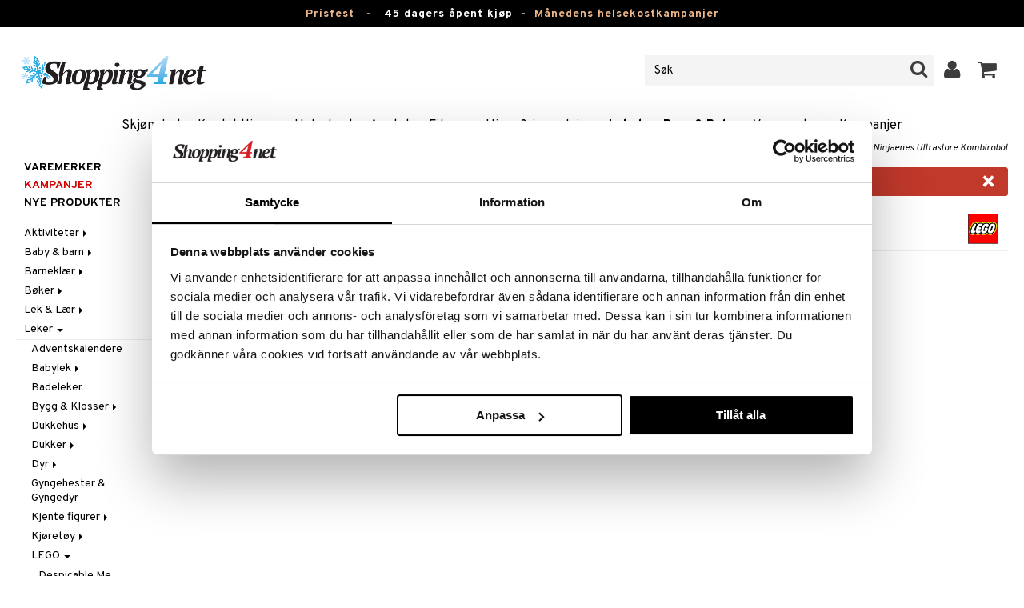

--- FILE ---
content_type: text/html; charset=utf-8
request_url: https://www.shopping4net.com/no/Leker/Leker/Lego/Lego-Ninjago/71765-LEGO-Ninjago-Ninjaenes-Ultrastore-Kombirobot.htm
body_size: 25290
content:


<!doctype html>
    <html class="no-js" 
    xmlns:og="http://opengraphprotocol.org/schema/"
    xmlns:fb="http://www.facebook.com/2008/fbml"
    xml:lang="nb-NO" lang="nb-NO">
    
<head>
	<meta charset="utf-8">
	<meta http-equiv="X-UA-Compatible" content="IE=edge,chrome=1">

	<title>71765 LEGO Ninjago Ninjaenes Ultrastore Kombirobot - LEGO Ninjago - LEGO | Shopping4net</title>

	<meta http-equiv="content-language" content="nb-NO" />
    <meta name="keywords" content="71765 LEGO Ninjago Ninjaenes Ultrastore Kombirobot, lego ninjago, LEGO, barn og leker" />
    <meta name="description" content="Spektakul&aelig;r 4-i-1 LEGO&reg; NINJAGO&reg; robotleke. Barn fra ni &aring;r kan glede seg til timevis med oppslukende ninja-action med settet ninjaenes ultrastore kombirobot (71765) – et." />
    <meta name="robots" content="index, follow" />
    <meta name="GOOGLEBOT" content="INDEX, FOLLOW" /> 
    <meta name="copyright" content="Copyright &copy;2026 - Shopping4net AB" />
	<meta name="viewport" content="width=device-width, initial-scale=1, maximum-scale=1" />
	
	
    

    <link href="//fonts.googleapis.com/css?family=Overpass:400,400i,600,700" rel="stylesheet" type="text/css">

	<link rel="stylesheet" href="/partner/shopping4net/css/shopping4net.min.css?v=251121100126">
    
    <link rel="shortcut icon" type="image/x-icon" href="/partner/shopping4net/favicon.ico?v=161018123302" />
    <link rel="image_src" type="image/png" href="/Common/Grpx/MainPage/S4n-logo-white-SE.png?v=251215093215" />
    
    <link rel="apple-touch-icon" sizes="144x144" href="/apple-touch-icon-144x144.png" />
    <link rel="apple-touch-icon" sizes="114x114" href="/apple-touch-icon-114x114.png" />
    <link rel="apple-touch-icon" sizes="72x72" href="/apple-touch-icon-72x72.png" />
    <link rel="apple-touch-icon" href="/apple-touch-icon.png" />


    <script type="text/javascript" src="/Common/Script/modernizr-2.6.1-respond-1.1.0.min.js"></script>
    <script type="text/javascript" src="/Common/Script/jquery-1.7.2.min.js"></script>
    <script type="text/javascript" src="/Common/Script/jquery.autocomplete.js"></script>
	<script type="text/javascript" src="/Common/Script/jquery.ba-dotimeout.min.js"></script>
	<script type="text/javascript" src="/Common/Script/jquery.validate.js"></script>
	<script type="text/javascript" src="/Common/Script/fsbase.js?v=230322152156"></script>
    <script type="text/javascript" src="/Common/Script/bootstrap.min.js"></script>

	<script type="text/javascript" src="/partner/shopping4net/script/newsletter.aspx?v=121019113058"></script>
    <link rel="canonical" href="https://www.shopping4net.com/no/Leker/Leker/Lego/Lego-Ninjago/71765-LEGO-Ninjago-Ninjaenes-Ultrastore-Kombirobot.htm" />
    
    <script id="Cookiebot" src="https://consent.cookiebot.com/uc.js" data-cbid="73c5e88f-02c7-4bae-a2ed-d6a05870fbd5" data-blockingmode="auto" type="text/javascript"></script>
<script data-cookieconsent="ignore">
    window.dataLayer = window.dataLayer || [];
    function gtag() {
        dataLayer.push(arguments);
    }
    gtag("consent", "default", {
        ad_personalization: "denied",
        ad_storage: "denied",
        ad_user_data: "denied",
        analytics_storage: "denied",
        functionality_storage: "denied",
        personalization_storage: "denied",
        security_storage: "granted",
        wait_for_update: 500,
    });
    gtag("set", "ads_data_redaction", true);
    gtag("set", "url_passthrough", true);
</script>

    
    <script async src="https://www.googletagmanager.com/gtag/js?id=G-CZE5HLT6ZY"></script><script> window.dataLayer = window.dataLayer || []; function gtag(){dataLayer.push(arguments);} gtag('js', new Date()); gtag('config', 'G-CZE5HLT6ZY'); gtag('config', 'AW-878240290');</script>
    
        
	
    <link rel="stylesheet" href="/royalslider/royalslider.css" />
    <link rel="stylesheet" href="/royalslider/skins/default-inverted/rs-default-inverted.css" />
    <script src="/Common/Script/bigger-picture.min.js "></script>
    <link href="/Common/Script/bigger-picture.min.css " rel="stylesheet">
    <script src="/royalslider/jquery.royalslider.min.js"></script>

        
</head>

<body class="country3 division8">
<form name="aspnetForm" method="post" action="/no/Leker/Leker/Lego/Lego-Ninjago/71765-LEGO-Ninjago-Ninjaenes-Ultrastore-Kombirobot.htm" onsubmit="javascript:return WebForm_OnSubmit();" id="aspnetForm">
<div>
<input type="hidden" name="__EVENTTARGET" id="__EVENTTARGET" value="" />
<input type="hidden" name="__EVENTARGUMENT" id="__EVENTARGUMENT" value="" />
<input type="hidden" name="__VIEWSTATE" id="__VIEWSTATE" value="/[base64]" />
</div>

<script type="text/javascript">
//<![CDATA[
var theForm = document.forms['aspnetForm'];
if (!theForm) {
    theForm = document.aspnetForm;
}
function __doPostBack(eventTarget, eventArgument) {
    if (!theForm.onsubmit || (theForm.onsubmit() != false)) {
        theForm.__EVENTTARGET.value = eventTarget;
        theForm.__EVENTARGUMENT.value = eventArgument;
        theForm.submit();
    }
}
//]]>
</script>


<script src="/WebResource.axd?d=-w9XLn5ckTAbuxNLTvFWR39gGEZV8DwqoGKyagbM1q--MA5ugM4Qi_9p7C_rkxUNV8j4LoPMffnVzIfAoimOs4-DypEmSwLb_vf5wvheXTE1&amp;t=638901845280000000" type="text/javascript"></script>


<script src="/ScriptResource.axd?d=YtWkijFlyY5AhBFfc8lQp0E6U70KCRsIr3zLk2aHdalXQvukJ0xvMW_WzE6uHgUEFUwi-Dki9g-mQWaPW3yO2r8DFAVczXCp2SAw9KmAkQN-CmaJ-Zx6XkrVygEHiggGZbi6EbUVr7z-T_t9KA9tpqQUNIWtdPaKe56THsNQV541&amp;t=fffffffff2f92c66" type="text/javascript"></script>
<script src="/ScriptResource.axd?d=zP1GROg8idqCDcZmXD4mn-xEspBhRwGHGFW5PIGIx3wrf8z_uuHcniMwZ_f5WkZcjJgLGce8VzciQ15jBJEO2ZFLETCIhfDYPFsasVUr971WUMA4wrgxXJ-tViL7n54GHLJmknA-Qu_g0LIvsO6sOY6E4-ugXyPX7pM7WSeYAqQ1&amp;t=32e5dfca" type="text/javascript"></script>
<script src="/ScriptResource.axd?d=Eu1cytcJyWvRGpdxRJGDSG6LPh2GVSNymVf9A86QYrdH1_HsO8jqYmalKJrmmR5_T-Lg6_mk0WPHI9bxlFKYefsZKrygAu_Rqna0hRxll0L_OUMWuchavD3HeRV-4lzb_txOUN6xHi5VbK5pR0cE4fSrwy0uTfPsBI5vIrhE1dF0I49bcHmOe-vejcJkidXY0&amp;t=32e5dfca" type="text/javascript"></script>
<script type="text/javascript">
//<![CDATA[
function WebForm_OnSubmit() {
if (typeof(ValidatorOnSubmit) == "function" && ValidatorOnSubmit() == false) return false;
return true;
}
//]]>
</script>

<div>

	<input type="hidden" name="__VIEWSTATEGENERATOR" id="__VIEWSTATEGENERATOR" value="14FB595E" />
	<input type="hidden" name="__EVENTVALIDATION" id="__EVENTVALIDATION" value="/wEdACXR+lpezGumsfwRaMpZaVzX/EzBZtHTZzXBAEMVYhUUMZzBdK+F7Cjij1d0rgPaCZQqP+ECYgfnJTP2ZXyB94uZIDrbzJROCyGXIXW66S7pniMm0ZxxO3hfGOFuBmAVhmf+cPgIKmh4Rw+eaIfm24bKwvd4zpLOaEb6NvmlN6BXSS9tUmjrKbevUrT+cMs/7LAMayU+MM+va8bT1Vd5uEROIr54N4wblovnWcdKSeOHZ4+QNQzerBFHBamsWGL13qebPBUTIRopj8uTVfKHntMqgQRP2U8M4xTj1YTNc2kTG/jWoPwsOyVrOkcxqydEjOXCL6bAX0hEPgOMwkBkEwcHEM/Olyj4yiXIYzlXsGtu6ayuLW31IJicNLt1n5JkzQOoQ7dd2my8NQBhSEMuN0HWqEFRfPUlMRPAXqdSA3e39rgHa31lOLo0qJiik0RoJ7D2uLIzX3znVGBtscyay9ccs1VbGhGJv/kW2nlPPr+Eptc+xB9SdNqYRf0+QBjbN1KkYLiyljR5HjYgNN+82yym46w/PjTYO1GB8gE9OmMiIlutFtq2tKQQs34xngSBLphoQA/ermfu2dcEyS8Hxt87mEHymga1Szc7EzDsA/bDr6riXYP/idqGmJwx+ZLKneL6vRw5PuD3wDDT8AWLuzwv5DiR3mfR6QKbLQbPjM6B/X0sMGUdTCs/e3eYVVYMdQRgoVOf1XFNatN2nPhY/PEaXTRrm1rnGZJwrzzZdd4xqIx/pmClJzZ/Sq7PkrUSSbeaJP99WBLlmwLKjhXvT0jnpefQ6N60hUPEzy+MSwvN2NXdE1mXtZru022gGGUz8b8=" />
</div>
    
                         

    <script type="text/javascript">
//<![CDATA[
Sys.WebForms.PageRequestManager._initialize('ctl00$ScriptManager1', 'aspnetForm', ['tctl00$upnlSiteNav','','tctl00$cphMain$upnlArticleLists','','tctl00$SimpleCart$upnlSimpleCart','','tctl00$upnlSendPassword',''], [], [], 90, 'ctl00');
//]]>
</script>


    <div id="outer-wrap">
    <div id="inner-wrap">
    
    <div id="ctl00_upnlSiteNav">
	
            <nav id="site-nav" class="navbar navbar-inverse">
                <div class="top-border"><a href="/no/Tilbud.htm?KID=24330" style="color:#EDB88B;">Prisfest</a>&nbsp;&nbsp;&nbsp;-&nbsp;&nbsp;&nbsp;<span class="top-border-extra1">45 dagers åpent kjøp&nbsp;&nbsp;-&nbsp;&nbsp;</span><a href="/no/Helsekost/Tilbud.htm" style="color:#EDB88B;">Månedens helsekostkampanjer</a></div>
                <div class="navbar-inner">
                    <div class="container-fluid">

                            
                            <a class="btn btn-menu" data-toggle="nav" title="Meny">
                                <i class="icon-reorder icon-light"></i>
                            </a>
                        
                    
                        <a class="brand" href="https://www.shopping4net.com/no"><img id="logo" src="/Common/Grpx/MainPage/S4n-logo-white-SE.png?v=251215093215" alt="Shopping4net" /></a>
                        
                        <div id="site-nav-controls">
                        
                            
                            <div id="cart-button" class="pull-right">
                                <a href="#cart" class="btn btn-cart" role="button" data-toggle="modal" title="Handlevognen"><i class="icon-shopping-cart"></i> <span class="btn-label">Handlevognen</span></a>
                            </div>
                            
                            
                            <div id="login-button" class="pull-right">
                                
                                
                                    <a href="https://www.shopping4net.com/no/Logg-inn.htm" class="btn" title="Logg inn">
                                        <i class="icon-user icon-light"></i>
                                    </a>
                                
                            </div>
                            
                            
                            <div id="search-container">
                                <div id="search-button" class="pull-right">
                                    <a href="#search-form" class="btn btn-search" data-toggle="search">
                                        <i class="icon-search"></i>
                                    </a>
                                </div>    
                                <div id="search-form" class="navbar-form pull-right">
                                    

<script type="text/javascript">
$(document).ready(function() { 
    // SIMPLESEARCH
    $("#search-form input[type='text']").focus(function() { this.select(); });
    //$("#search label").inFieldLabels({ fadeOpacity: 0.1 });
    $("#search-form input[type='text']").autocomplete("/SimpleSearchHandler.ashx", {
        selectFirst: false,
        minChars: 3,
        scrollHeight: 500,
        width: 322,
        max: 0,
        matchContains: true,
        cacheLength: 10,
        extraParams: { country: 3, partner: 1 },
        formatItem: function(data, i, n, value) {
            //make the suggestion look nice
            return "<div class=\"division" + value.split("::")[2] + "\"><img src=\"" + value.split("::")[3] + "\" /> " + value.split("::")[0] + "</div>";
        },
        formatResult: function(data, value) {
            //only show the suggestions and not the URLs in the list
            return value.split("::")[0];
        }
    }).result(function(event, data, formatted) {
        //redirect to the URL in the string
        var pieces = formatted.split("::");
        window.location.href = pieces[1];
    });
});
</script>

<div id="ctl00_searchUC_pnlSimpleSearch" class="input-append site-nav-search" onkeypress="javascript:return WebForm_FireDefaultButton(event, &#39;ctl00_searchUC_btnSimpleSearch&#39;)">
		
    <input name="ctl00$searchUC$tbSimpleSearch" type="text" id="ctl00_searchUC_tbSimpleSearch" placeholder="Søk" /><a id="ctl00_searchUC_btnSimpleSearch" class="btn" UseSubmitBehavior="false" href="javascript:WebForm_DoPostBackWithOptions(new WebForm_PostBackOptions(&quot;ctl00$searchUC$btnSimpleSearch&quot;, &quot;&quot;, true, &quot;&quot;, &quot;&quot;, false, true))"><i class="icon-search"></i></a>

	</div>

                                </div>
                            </div>
                            
                        </div>



                    </div>
                </div>
                
                <div class="navbar-divisions">
                    <div class="container-fluid">
                        <a href="#" class="hidden-desktop divisions-toggle" data-toggle="divisions">
                            <strong>Leketøy, Barn & Baby</strong>
                            <i class="icon-chevron-down"></i>
                            <i class="icon-chevron-up"></i>
                        </a>
                        <ul class="division-list">
                            <li id="shopsmenu7"><a title="Parfyme, hudpleie & sminke " href="https://www.shopping4net.com/no/Skjoennhet.htm">Skjønnhet
</a></li><li id="shopsmenu1"><a title="Kontaktlinser & linser " href="https://www.shopping4net.com/no/Kontaktlinser.htm">Kontaktlinser
</a></li><li id="shopsmenu5"><a title="Helsekost og naturmidler for vektreduksjon og helse " href="https://www.shopping4net.com/no/Helsekost.htm">Helsekost
</a></li><li id="shopsmenu10"><a title="Apotek " href="https://www.shopping4net.com/no/Apotek.htm">Apotek
</a></li><li id="shopsmenu4"><a title="Kosttilskudd, protein og fitness " href="https://www.shopping4net.com/no/Fitness.htm">Fitness
</a></li><li id="shopsmenu11"><a title="Hjem & innredning " href="https://www.shopping4net.com/no/Hjem.htm">Hjem & innredning
</a></li><li id="shopsmenu8" class="active"><a title="Leker, spill og babytilbehør " href="https://www.shopping4net.com/no/Leker.htm">Leketøy, Barn & Baby
</a></li><li id="shopsmenu3"><a title="Blekkpatroner og toner " href="https://www.shopping4net.com/no/Skrivertilbehoer.htm">Skrivertilbehør
</a></li><li id="shopsmenubrand"><a title="Vis alle varemerker" href="https://www.shopping4net.com/no/Varemerker.htm">Varemerker</a></li><li id="shopsmenucampaign"><a title="Vis alle kampanjer" href="https://www.shopping4net.com/no/Tilbud.htm">Kampanjer</a></li>
                        </ul>
                    </div>
                </div>

                
            </nav>
            
        
</div>

    
        
    <div id="page" class="container-fluid">
        
        

    
    


    <nav id="breadcrumbs">
        

<ul class="breadcrumb">
    <li><a href="https://www.shopping4net.com/no" title="Shopping4net.com | Kontaktlinser blekkpatroner linser parfyme sminke helsekost">Shopping4net</a> <span class="divider">&raquo;</span></li><li><a href="https://www.shopping4net.com/no/Leker.htm" title="leker, dukker, spill, puslespill, lego, duplo, brio, k&#228;rnan, hello kitty">Leket&#248;y, Barn &amp; Baby</a> <span class="divider">&raquo;</span></li><li><a href="https://www.shopping4net.com/no/Leker.htm" title="Leket&#248;y, Barn &amp; Baby, Leker">Leker</a> <span class="divider">&raquo;</span></li><li><a href="https://www.shopping4net.com/no/Leker.htm" title="Leket&#248;y, Barn &amp; Baby, Leker, LEGO">LEGO</a> <span class="divider">&raquo;</span></li><li><a href="https://www.shopping4net.com/no/Leker/Leker/Lego/Lego-Ninjago.htm" title="Leket&#248;y, Barn &amp; Baby, Leker, LEGO, LEGO Ninjago">LEGO Ninjago</a> <span class="divider">&raquo;</span></li><li class="active"><a href="https://www.shopping4net.com/no/Leker/Leker/Lego/Lego-Ninjago/71765-LEGO-Ninjago-Ninjaenes-Ultrastore-Kombirobot.htm" title="Leket&#248;y, Barn &amp; Baby, Leker, LEGO, LEGO Ninjago, 71765 LEGO Ninjago Ninjaenes Ultrastore Kombirobot">71765 LEGO Ninjago Ninjaenes Ultrastore Kombirobot</a></li>
</ul>
    </nav>


    <div class="row-fluid">

        <div id="main-content" class="span10 pull-right">
            <div id="ctl00_cphMain_MsgBox_pnlMessageBox" class="row-fluid">
	
    <div class="span12">
        <div id="ctl00_cphMain_MsgBox_pnlMessageBoxInner" class="alert alert-error">
		
            <button type="button" class="close" data-dismiss="alert">×</button>
            <i class="icon-exclamation-sign icon-light alert-icon"></i> <div class="alert-text">Produktet har utgått</div>
        
	</div>
    </div>

</div>
            


    		
	        <div id="more-product-info" class="row-fluid">
    	   
	            <div class="span12">
	            
	                <header id="product-header">
	                    <div class="product-brand">
	                        <h2><a id="ctl00_cphMain_hlManusShowAll" href="https://www.shopping4net.com/no/Leker/Produsent/Lego.htm"><img src="/Common/Grpx/Mainpage/Brand-Lego.png" alt="LEGO" title="Vis alle LEGO" /></a></h2>
	                    </div>
                        <div class="product-name">
	                        <h1>71765 LEGO Ninjago Ninjaenes Ultrastore Kombirobot</h1>
	                        
	                    </div>
	                </header>

                    <div id="ctl00_cphMain_pnlInfoBuy" class="row-fluid">
	
                    
                        <div class="product-gallery span6 clearfix">
                            <div id="ctl00_cphMain_pnlCarousel" class="slider-container">
		
                                <div class="royalSlider rsDefaultInv biggerPicture"><a href="/Common/PCCs/Products/Grpx/T4Net/Img-T71765-1-XX_1-large.jpg" data-height="2048" data-width="2048"  style=" max-height:400px; display:block;"
                        data-img="/Common/PCCs/Products/Grpx/T4Net/Img-T71765-1-XX_1-large.jpg" data-rsTmb="/Common/PCCs/Products/Grpx/T4Net/Img-T71765-1-XX_1.jpg">
                            <img  height="400" width="400" style="max-height: 400px;" src="/Common/PCCs/Products/Grpx/T4Net/Img-T71765-1-XX_1-large.jpg" alt="71765 LEGO Ninjago Ninjaenes Ultrastore Kombirobot (Bilde 1 av 7)" >
                        </a><a href="/Common/PCCs/Products/Grpx/T4Net/Img-T71765-1-XX_2-large.jpg" data-height="2048" data-width="2048"  style=" max-height:400px; display:block;"
                        data-img="/Common/PCCs/Products/Grpx/T4Net/Img-T71765-1-XX_2-large.jpg" data-rsTmb="/Common/PCCs/Products/Grpx/T4Net/Img-T71765-1-XX_2.jpg">
                            <img  height="400" width="400" style="max-height: 400px;" src="/Common/PCCs/Products/Grpx/T4Net/Img-T71765-1-XX_2-large.jpg" alt="71765 LEGO Ninjago Ninjaenes Ultrastore Kombirobot (Bilde 2 av 7)" >
                        </a><a href="/Common/PCCs/Products/Grpx/T4Net/Img-T71765-1-XX_3-large.jpg" data-height="2048" data-width="2048"  style=" max-height:400px; display:block;"
                        data-img="/Common/PCCs/Products/Grpx/T4Net/Img-T71765-1-XX_3-large.jpg" data-rsTmb="/Common/PCCs/Products/Grpx/T4Net/Img-T71765-1-XX_3.jpg">
                            <img  height="400" width="400" style="max-height: 400px;" src="/Common/PCCs/Products/Grpx/T4Net/Img-T71765-1-XX_3-large.jpg" alt="71765 LEGO Ninjago Ninjaenes Ultrastore Kombirobot (Bilde 3 av 7)" >
                        </a><a href="/Common/PCCs/Products/Grpx/T4Net/Img-T71765-1-XX_4-large.jpg" data-height="2048" data-width="2048"  style=" max-height:400px; display:block;"
                        data-img="/Common/PCCs/Products/Grpx/T4Net/Img-T71765-1-XX_4-large.jpg" data-rsTmb="/Common/PCCs/Products/Grpx/T4Net/Img-T71765-1-XX_4.jpg">
                            <img  height="400" width="400" style="max-height: 400px;" src="/Common/PCCs/Products/Grpx/T4Net/Img-T71765-1-XX_4-large.jpg" alt="71765 LEGO Ninjago Ninjaenes Ultrastore Kombirobot (Bilde 4 av 7)" >
                        </a><a href="/Common/PCCs/Products/Grpx/T4Net/Img-T71765-1-XX_5-large.jpg" data-height="2048" data-width="2048"  style=" max-height:400px; display:block;"
                        data-img="/Common/PCCs/Products/Grpx/T4Net/Img-T71765-1-XX_5-large.jpg" data-rsTmb="/Common/PCCs/Products/Grpx/T4Net/Img-T71765-1-XX_5.jpg">
                            <img  height="400" width="400" style="max-height: 400px;" src="/Common/PCCs/Products/Grpx/T4Net/Img-T71765-1-XX_5-large.jpg" alt="71765 LEGO Ninjago Ninjaenes Ultrastore Kombirobot (Bilde 5 av 7)" >
                        </a><a href="/Common/PCCs/Products/Grpx/T4Net/Img-T71765-1-XX_6-large.jpg" data-height="2048" data-width="2048"  style=" max-height:400px; display:block;"
                        data-img="/Common/PCCs/Products/Grpx/T4Net/Img-T71765-1-XX_6-large.jpg" data-rsTmb="/Common/PCCs/Products/Grpx/T4Net/Img-T71765-1-XX_6.jpg">
                            <img  height="400" width="400" style="max-height: 400px;" src="/Common/PCCs/Products/Grpx/T4Net/Img-T71765-1-XX_6-large.jpg" alt="71765 LEGO Ninjago Ninjaenes Ultrastore Kombirobot (Bilde 6 av 7)" >
                        </a><a href="/Common/PCCs/Products/Grpx/T4Net/Img-T71765-1-XX_7-large.jpg" data-height="2048" data-width="2048"  style=" max-height:400px; display:block;"
                        data-img="/Common/PCCs/Products/Grpx/T4Net/Img-T71765-1-XX_7-large.jpg" data-rsTmb="/Common/PCCs/Products/Grpx/T4Net/Img-T71765-1-XX_7.jpg">
                            <img  height="400" width="400" style="max-height: 400px;" src="/Common/PCCs/Products/Grpx/T4Net/Img-T71765-1-XX_7-large.jpg" alt="71765 LEGO Ninjago Ninjaenes Ultrastore Kombirobot (Bilde 7 av 7)" >
                        </a></div>
                            
	</div>
                            
                            
                            
                        </div>
                        

	                    <div id="proddata" class="span6">
	                    
	                        
	                        <div id="ctl00_cphMain_pnlVariants">
		
	                            <input type="hidden" name="ctl00$cphMain$hdnVariantID" id="ctl00_cphMain_hdnVariantID" />
	                            
	                        
	</div>
	                    
	                        
		                    <div id="ctl00_cphMain_divArticle" class="article">
				                <div class="article-select row-fluid">

			                        
                		            
		                            
                					
					                
					                
			                    </div>

                                
			                    <div class="row-fluid article-select">
			                        

                                    
                                    
			                    </div>
			                    
			                    <div class="row-fluid"> 
			                        <div class="article-info span12">
                                        
			                        
				                        

<span class="prices">
    <span class="price"></span>
    
    <span class="price-rec"></span>
    
    
</span>

                    				    
				                        
	                                    
			                        </div>
				                </div>
				                
			                    <div class="row-fluid">
			                        <div class="submitfield span12">
			                            
			                        </div>
			                    </div>
			                    
		                    </div>
		                    
		                    
	                        
	                        
		                    
		                </div>
            		    
		            
</div>
		            
		            <div class="row-fluid">
		                
                        
                    </div>

		            
                    <div id="ctl00_cphMain_pnlSocialButtons" class="row-fluid">
	
                        <div class="social-buttons span12">
                            
                            <a href="../../../../../Product/#favo" id="ctl00_cphMain_aAddToArticleList" class="btn btn-mini" data-toggle="modal">
                                <i class="icon-heart"></i>
                                Legg til i ønskelisten
                            </a>
        	            
                            
                            <a href="#reviewform" class="btn btn-mini" data-toggle="modal"><i class="icon-star"></i> Skriv din vurdering</a>
        	            
                            
                            <a id="ctl00_cphMain_hlNotifyAFriend" class="btn btn-mini notifyfriend" data-toggle="modal" href="../../../../../Product/#notifyfriend"><i class="icon-envelope"></i> Tips en venn</a>
                            
                            
                            
                        </div>
                    
</div>
                    
                    
                    <div id="ctl00_cphMain_pnlArticleLists">
	

                        <div class="modal hide narrow" id="favo">
                    
                            <div class="modal-header">
                                <button type="button" class="close" data-dismiss="modal" aria-hidden="true">×</button>
                                <h3>Legg til i ønskelisten</h3>
                            </div>
                            
                            <div id="ctl00_cphMain_upnlArticleLists">
		
                            
                                    <div class="modal-body">
                                    
                                        <div id="ctl00_cphMain_mbArticleLists_pnlMessageBox" class="row-fluid">
			
    <div class="span12">
        <div id="ctl00_cphMain_mbArticleLists_pnlMessageBoxInner" class="alert alert-info">
				
            <button type="button" class="close" data-dismiss="alert">×</button>
            <i class="icon-info-sign icon-light alert-icon"></i> <div class="alert-text">Du må være innlogget for å bruke denne funksjonen.</div>
        
			</div>
    </div>

		</div><a href="https://www.shopping4net.com/no/Logg-inn.htm?r=https%3a%2f%2fwww.shopping4net.com%2fno%2fLeker%2fLeker%2fLego%2fLego-Ninjago%2f71765-LEGO-Ninjago-Ninjaenes-Ultrastore-Kombirobot.htm" id="ctl00_cphMain_aArticleListsLogIn" data-dismiss="modal" class="btn">Logg inn</a>
                                    
                                        
                                        
                                        
                                        
                                        
                                        
                                    </div>
                            
                                
	</div>

                        </div>

                    
</div>

                </div>
            </div>

            <div id="ctl00_cphMain_pnlInfoExt" class="row-fluid">
	

                <div class="span6">

                    
                    
                    
                    
                    
                    <div class="prodinfo tab tabactive">
	                    <h2>Produktinfo</h2>
	                    <h2 class="productname hidden">71765 LEGO Ninjago Ninjaenes Ultrastore Kombirobot</h2>
                		
	                     
                		
	                    <p>Barn fra ni &aring;r kan glede seg til timevis med oppslukende ninja-action med settet ninjaenes ultrastore kombirobot (71765) – et 4-i-1-lekesett. Denne robotleken er den ultimate stridsmaskin og best&aring;r av en robot, en bil, en stridsvogn og et jetfly, som alle kan lekes med hver for seg. F&oslash;rsteklasses byggesett med mange minifigurer Denne flotte leken inkluderer sju minifigurer, inkludert Kai, Jay, Zane og Cole, samt Wu Bot og den onde slangeduoen Kobramekaniker og Boa&oslash;delegger, og gir barn muligheten til &aring; iscenesette spektakul&aelig;re kamper. Fra januar 2022 f&aring;r barn et samlerbanner n&aring;r de fullf&oslash;rer oppdraget og beseirer ninja-motstanderne sine. Byggesett som styrker fantasien til ninja-interesserte barn NINJAGO&reg; leker lokker barn vekk fra skjermene sine og inn i en spennende verden full av fantasi og action. Der kan de bli med ninja-heltene sine og sl&aring;ss mot onde krefter med mange byggesett som inkluderer roboter, drager og templer.</p>
<h3>Øvrig</h3><p>Alder: 9+</p>

	                    
	                    
                    </div>
                    
                    <br />

                    <h4>Artikkelnr.</h4>
                    <p>T71765-1-XX</p>
                    
                    

                    <br />
                                        
                    
                    <div class="comments">
                        

<div id="reviewform" class="modal hide">
    <div id="ctl00_cphMain_ratings_pnlWriteReview" class="review-form modal-form" onkeypress="javascript:return WebForm_FireDefaultButton(event, &#39;ctl00_cphMain_ratings_btnSave&#39;)">
		
        
        <div class="modal-header">
            <button type="button" class="close" data-dismiss="modal" aria-hidden="true">×</button>
            <h3>Skriv din vurdering</h3>
        </div>
        
        <div class="modal-body form-horizontal">
        
            <input type="hidden" name="ctl00$cphMain$ratings$hdnSelectedAGID" id="ctl00_cphMain_ratings_hdnSelectedAGID" value="T71765" />
            <input type="hidden" name="ctl00$cphMain$ratings$hdnSelectedAID" id="ctl00_cphMain_ratings_hdnSelectedAID" value="0" />
            <input type="hidden" name="ctl00$cphMain$ratings$hdnNumReviews" id="ctl00_cphMain_ratings_hdnNumReviews" value="0" />
            <input type="hidden" name="ctl00$cphMain$ratings$hdnSumReviews" id="ctl00_cphMain_ratings_hdnSumReviews" value="0" />
     
            <p class="help-block" style="margin-top: 0; margin-bottom: 10px;">Fyll i feltene nedenfor og trykk på "Lagre". Din vurdering vil da bli publisert for alle kunder.
Vi forbeholder oss retten til å ta bort vurderinger med innhold som kan anses som støtende eller som vi bedømmer som ikke relevante.</p>

            <div id="ctl00_cphMain_ratings_vsum" class="error errorsummary" style="color:Red;display:none;">

		</div>

            <div class="reviewgrade control-group">
                <label for="ctl00_cphMain_ratings_ddlGrade" id="ctl00_cphMain_ratings_lblGradeHeader" class="control-label">Min karakter <span class="required">*</span></label>
                <div class="controls">
                    <select name="ctl00$cphMain$ratings$ddlGrade" id="ctl00_cphMain_ratings_ddlGrade" class="span12">
			<option selected="selected" value="0">0</option>
			<option value="1">1</option>
			<option value="2">2</option>
			<option value="3">3</option>
			<option value="4">4</option>
			<option value="5">5</option>

		</select>
                    <div id="starsselect"></div>
                    <span id="ctl00_cphMain_ratings_rfvReviewGrade" class="error" style="color:Red;display:none;">[R1] Obligatorisk</span>
                    </div>
            </div>

            <div class="control-group">
                <label for="ctl00_cphMain_ratings_tbReviewTextHeader" id="ctl00_cphMain_ratings_lblReviewTextHeader" class="control-label">Tittel <span class="required">*</span></label>
                <div class="controls">
                    <input name="ctl00$cphMain$ratings$tbReviewTextHeader" type="text" id="ctl00_cphMain_ratings_tbReviewTextHeader" class="textbox span12" />
                    <span id="ctl00_cphMain_ratings_rfvReviewTextHeader" class="error" style="color:Red;display:none;">[R2] Obligatorisk</span>
                </div>
            </div>

            <div class="formrow reviewtext control-group">
                <label for="ctl00_cphMain_ratings_tbReviewText" id="ctl00_cphMain_ratings_lblReviewText" class="control-label">Vurdering (maks 1000 tegn) <span class="required">*</span></label>
                <div class="controls">
                    <textarea name="ctl00$cphMain$ratings$tbReviewText" rows="3" cols="20" id="ctl00_cphMain_ratings_tbReviewText" class="span12">
</textarea>
                    <span id="ctl00_cphMain_ratings_rfvReviewText" class="error" style="color:Red;display:none;">[R3] Obligatorisk</span>
                    
                </div>
            </div>

            <div class="formrow reviewemail control-group">
                <label for="ctl00_cphMain_ratings_tbEmail" id="ctl00_cphMain_ratings_lblEmail" class="control-label">E-post (visas ej)</label>
                <div class="controls">
                    <input name="ctl00$cphMain$ratings$tbEmail" type="text" id="ctl00_cphMain_ratings_tbEmail" class="span12" />
                </div>
            </div>

            <div class="formrow reviewsig control-group">
                <label for="ctl00_cphMain_ratings_tbSignature" id="ctl00_cphMain_ratings_lblSignature" class="control-label">Signatur <span class="required">*</span></label>
                <div class="controls">
                    <input name="ctl00$cphMain$ratings$tbSignature" type="text" id="ctl00_cphMain_ratings_tbSignature" class="span12" />
                    <span id="ctl00_cphMain_ratings_rfvReviewSig" class="error" style="color:Red;display:none;">[R4] Obligatorisk</span>
                </div>
            </div>
        </div>

        <div class="modal-footer">
            <div class="control-group">
                <div class="controls">
                    <input type="submit" name="ctl00$cphMain$ratings$btnSave" value="Lagre" onclick="javascript:WebForm_DoPostBackWithOptions(new WebForm_PostBackOptions(&quot;ctl00$cphMain$ratings$btnSave&quot;, &quot;&quot;, true, &quot;SubmitReview&quot;, &quot;&quot;, false, false))" id="ctl00_cphMain_ratings_btnSave" class="btn btn-success" />
                    <!--<a href="javascript:void(0)" class="btn btn-warning" data-dismiss="modal" aria-hidden="true">Steng</a>-->
                </div>
            </div>
        </div>
        
    
	</div>

</div>


                    </div>
   
                </div>
                
                <!-- RELATED/EXTRA CONTENT -->
                <div id="ctl00_cphMain_pnlRelated" class="span6">
		
	                <div id="ctl00_cphMain_related_pnlTopList" class="Generic product-list-container">
			
    <h2>Populære produkter</h2>
    <ul class="short product-list thumbnails">
    
        <li class="product span4">
            

<div style="position: absolute;">

</div>

<a href="https://www.shopping4net.com/no/Leker/Leker/Lego/Lego-Ninjago/71804-LEGO-Ninjago-Arins-Kamprobot.htm" id="ctl00_cphMain_related_rptTopList_ctl00_product_list_item_aProduct" class="thumbnail">
    <div class="image-container">
        
        <img src="/Common/PCCs/Products/Grpx/T4Net/Img-T71804-1-XX-small.jpg" id="ctl00_cphMain_related_rptTopList_ctl00_product_list_item_imgProduct" class="product-image" alt="71804 LEGO Ninjago Arins Kamprobot" />
        
    </div>
    
    <p class="caption">
        <strong class="name">71804 LEGO Ninjago Arins Kamprobot</strong><br />
        <span class="manufacturer">LEGO</span>
        <small class="desc"></small>
    </p>
    
    

<span class="prices">
    <span class="price"><strong><span class="currency">kr</span> <span class="amount">199</span></strong></span>
    
    <span class="price-rec"></span>
    
    
</span>

    
    <input type="hidden" name="ctl00$cphMain$related$rptTopList$ctl00$product_list_item$hdnArticleID" id="ctl00_cphMain_related_rptTopList_ctl00_product_list_item_hdnArticleID" />
    
    
    
    
</a>
        </li>
        <li class="product span4">
            

<div style="position: absolute;">

</div>

<a href="https://www.shopping4net.com/no/Leker/Leker/Lego/Lego-Ninjago/71811-LEGO-Ninjago-Arins-Ninja-terrengbuggy.htm" id="ctl00_cphMain_related_rptTopList_ctl01_product_list_item_aProduct" class="thumbnail">
    <div class="image-container">
        
        <img src="/Common/PCCs/Products/Grpx/T4Net/Img-T71811-1-XX-small.jpg" id="ctl00_cphMain_related_rptTopList_ctl01_product_list_item_imgProduct" class="product-image" alt="71811 LEGO Ninjago Arins Ninja-terrengbuggy" />
        
    </div>
    
    <p class="caption">
        <strong class="name">71811 LEGO Ninjago Arins Ninja-terrengbuggy</strong><br />
        <span class="manufacturer">LEGO</span>
        <small class="desc"></small>
    </p>
    
    

<span class="prices">
    <span class="price"><strong><span class="currency">kr</span> <span class="amount">599</span></strong></span>
    
    <span class="price-rec"></span>
    
    
</span>

    
    <input type="hidden" name="ctl00$cphMain$related$rptTopList$ctl01$product_list_item$hdnArticleID" id="ctl00_cphMain_related_rptTopList_ctl01_product_list_item_hdnArticleID" />
    
    
    
    
</a>
        </li>
        <li class="product span4">
            

<div style="position: absolute;">

</div>

<a href="https://www.shopping4net.com/no/Leker/Leker/Lego/Lego-Ninjago/71816-LEGO-Ninjago-Zanes-Ismotorsykkel.htm" id="ctl00_cphMain_related_rptTopList_ctl02_product_list_item_aProduct" class="thumbnail">
    <div class="image-container">
        
        <img src="/Common/PCCs/Products/Grpx/T4Net/Img-T71816-1-XX-small.jpg" id="ctl00_cphMain_related_rptTopList_ctl02_product_list_item_imgProduct" class="product-image" alt="71816 LEGO Ninjago Zanes Ismotorsykkel" />
        
    </div>
    
    <p class="caption">
        <strong class="name">71816 LEGO Ninjago Zanes Ismotorsykkel</strong><br />
        <span class="manufacturer">LEGO</span>
        <small class="desc"></small>
    </p>
    
    

<span class="prices">
    <span class="price"><strong><span class="currency">kr</span> <span class="amount">119</span></strong></span>
    
    <span class="price-rec"></span>
    
    
</span>

    
    <input type="hidden" name="ctl00$cphMain$related$rptTopList$ctl02$product_list_item$hdnArticleID" id="ctl00_cphMain_related_rptTopList_ctl02_product_list_item_hdnArticleID" />
    
    
    
    
</a>
        </li>
        <li class="product first span4">
            

<div style="position: absolute;">

</div>

<a href="https://www.shopping4net.com/no/Leker/Leker/Lego/Lego-Ninjago/71838-LEGO-Ninjago-Kais-Motorsykkelloep.htm" id="ctl00_cphMain_related_rptTopList_ctl03_product_list_item_aProduct" class="thumbnail">
    <div class="image-container">
        
        <img src="/Common/PCCs/Products/Grpx/T4Net/Img-T71838-1-XX-small.jpg" id="ctl00_cphMain_related_rptTopList_ctl03_product_list_item_imgProduct" class="product-image" alt="71838 LEGO Ninjago Kais Motorsykkelløp" />
        
    </div>
    
    <p class="caption">
        <strong class="name">71838 LEGO Ninjago Kais Motorsykkelløp</strong><br />
        <span class="manufacturer">LEGO</span>
        <small class="desc"></small>
    </p>
    
    

<span class="prices">
    <span class="price"><strong><span class="currency">kr</span> <span class="amount">119</span></strong></span>
    
    <span class="price-rec"></span>
    
    
</span>

    
    <input type="hidden" name="ctl00$cphMain$related$rptTopList$ctl03$product_list_item$hdnArticleID" id="ctl00_cphMain_related_rptTopList_ctl03_product_list_item_hdnArticleID" />
    
    
    
    
</a>
        </li>
    </ul>

		</div>
                
	</div>
                <!-- /RELATED/EXTRA CONTENT -->

            
</div>
        </div>

        <nav id="sub-nav" class="span2">
            

<nav id="nav" role="navigation">

<button class="close hidden-desktop" data-toggle="nav">&times;</button>

<div class="block">




<ul class="nav nav-list hl-nav">
    
    
        <li><a id="ctl00_cphMain_divisionnav_hlShopByBrand" href="https://www.shopping4net.com/no/Leker/Varemerke.htm">Varemerker</a></li>
    
    <li class="hl-camps"><a id="ctl00_cphMain_divisionnav_hlCamps" href="https://www.shopping4net.com/no/Leker/Tilbud.htm">Kampanjer</a></li>
    
        <li><a id="ctl00_cphMain_divisionnav_hlNews" href="https://www.shopping4net.com/no/Leker/Nye-produkter.htm">Nye produkter</a></li>
    
</ul>


<div id="ctl00_cphMain_divisionnav_pnlTreeMenu" class="treemenu">
	
    <ul class="nav nav-list fs-tree root"><li class=""><a href="#T814" class="collapsed" data-toggle="collapse">Aktiviteter&nbsp;<i class="caret"></i></a></li><ul class="nav nav-list collapse sub1" id="T814"><li><a href="https://www.shopping4net.com/no/Leker/Aktiviteter/Aktivitetsmateriell.htm">Aktivitetsmateriell</a></li><li><a href="https://www.shopping4net.com/no/Leker/Aktiviteter/Aktivitetssett.htm">Aktivitetssett</a></li><li><a href="https://www.shopping4net.com/no/Leker/Aktiviteter/Lekedeig.htm">Lekedeig</a></li><li><a href="https://www.shopping4net.com/no/Leker/Aktiviteter/Perler.htm">Perler</a></li><li><a href="https://www.shopping4net.com/no/Leker/Aktiviteter/Skolemateriell.htm">Skolemateriell</a></li><li><a href="https://www.shopping4net.com/no/Leker/Aktiviteter/Stickers.htm">Stickers</a></li><li><a href="https://www.shopping4net.com/no/Leker/Aktiviteter/Tegne-Male.htm">Tegne &amp; Male</a></li><li><a href="https://www.shopping4net.com/no/Leker/Aktiviteter/Trylling.htm">Trylling</a></li></ul><li class=""><a href="#T816" class="collapsed" data-toggle="collapse">Baby &amp; barn&nbsp;<i class="caret"></i></a></li><ul class="nav nav-list collapse sub1" id="T816"><li class=""><a href="#T816-1" class="collapsed" data-toggle="collapse">Accessoarer&nbsp;<i class="caret"></i></a></li><ul class="nav nav-list collapse sub2" id="T816-1"><li><a href="https://www.shopping4net.com/no/Leker/Baby-Barn/Accessoarer/Annet.htm">Annet</a></li><li><a href="https://www.shopping4net.com/no/Leker/Baby-Barn/Accessoarer/For-haaret.htm">For h&#229;ret</a></li><li><a href="https://www.shopping4net.com/no/Leker/Baby-Barn/Accessoarer/Hatter-luer.htm">Hatter og luer</a></li><li><a href="https://www.shopping4net.com/no/Leker/Baby-Barn/Accessoarer/Lommeboeker.htm">Lommeb&#248;ker</a></li><li><a href="https://www.shopping4net.com/no/Leker/Baby-Barn/Accessoarer/Smykker.htm">Smykker</a></li><li><a href="https://www.shopping4net.com/no/Leker/Baby-Barn/Accessoarer/Solbriller.htm">Solbriller</a></li></ul><li class=""><a href="#T816-2" class="collapsed" data-toggle="collapse">Aktivitet&nbsp;<i class="caret"></i></a></li><ul class="nav nav-list collapse sub2" id="T816-2"><li><a href="https://www.shopping4net.com/no/Leker/Baby-Barn/Aktivitet/Babygym.htm">Babygym</a></li><li><a href="https://www.shopping4net.com/no/Leker/Baby-Barn/Aktivitet/Bite-rangle.htm">Bite &amp; rangle</a></li><li><a href="https://www.shopping4net.com/no/Leker/Baby-Barn/Aktivitet/Kosekluter.htm">Kosekluter</a></li><li><a href="https://www.shopping4net.com/no/Leker/Baby-Barn/Aktivitet/Uroer.htm">Uroer</a></li><li><a href="https://www.shopping4net.com/no/Leker/Baby-Barn/Aktivitet/Vippestoler.htm">Vippestoler</a></li></ul><li><a href="https://www.shopping4net.com/no/Leker/Baby-Barn/Badekaaper-haandklaer.htm">Badek&#229;per og h&#229;ndkl&#230;r</a></li><li class=""><a href="#T816-11" class="collapsed" data-toggle="collapse">Gravid/Mamma&nbsp;<i class="caret"></i></a></li><ul class="nav nav-list collapse sub2" id="T816-11"><li><a href="https://www.shopping4net.com/no/Leker/Baby-Barn/Gravid-Mamma/Graviditet-amming.htm">Graviditet &amp; amming</a></li></ul><li class=""><a href="#T816-3" class="collapsed" data-toggle="collapse">Innredning&nbsp;<i class="caret"></i></a></li><ul class="nav nav-list collapse sub2" id="T816-3"><li><a href="https://www.shopping4net.com/no/Leker/Baby-Barn/Innredning/Barnemoebler.htm">Barnem&#248;bler</a></li><li><a href="https://www.shopping4net.com/no/Leker/Baby-Barn/Innredning/Dekorasjon.htm">Dekorasjon</a></li><li><a href="https://www.shopping4net.com/no/Leker/Baby-Barn/Innredning/Lamper.htm">Lamper</a></li><li><a href="https://www.shopping4net.com/no/Leker/Baby-Barn/Innredning/Oppbevaring.htm">Oppbevaring</a></li><li><a href="https://www.shopping4net.com/no/Leker/Baby-Barn/Innredning/Sengetoey.htm">Senget&#248;y</a></li><li><a href="https://www.shopping4net.com/no/Leker/Baby-Barn/Innredning/Tepper.htm">Tepper</a></li></ul><li class=""><a href="#T816-6" class="collapsed" data-toggle="collapse">Reise&nbsp;<i class="caret"></i></a></li><ul class="nav nav-list collapse sub2" id="T816-6"><li><a href="https://www.shopping4net.com/no/Leker/Baby-Barn/Reise/I-bilen.htm">I bilen</a></li><li><a href="https://www.shopping4net.com/no/Leker/Baby-Barn/Reise/Paraply.htm">Paraply</a></li><li><a href="https://www.shopping4net.com/no/Leker/Baby-Barn/Reise/Vesker.htm">Vesker</a></li></ul><li class=""><a href="#T816-4" class="collapsed" data-toggle="collapse">Selskap og fest&nbsp;<i class="caret"></i></a></li><ul class="nav nav-list collapse sub2" id="T816-4"><li><a href="https://www.shopping4net.com/no/Leker/Baby-Barn/Selskap-og-fest/Maskerade.htm">Maskerade</a></li><li><a href="https://www.shopping4net.com/no/Leker/Baby-Barn/Selskap-og-fest/Tilbehoer.htm">Tilbeh&#248;r</a></li></ul><li><a href="https://www.shopping4net.com/no/Leker/Baby-Barn/Sikkerhet.htm">Sikkerhet</a></li><li class=""><a href="#T816-7" class="collapsed" data-toggle="collapse">Spise&nbsp;<i class="caret"></i></a></li><ul class="nav nav-list collapse sub2" id="T816-7"><li><a href="https://www.shopping4net.com/no/Leker/Baby-Barn/Spise/Barneservise.htm">Barneservise</a></li><li><a href="https://www.shopping4net.com/no/Leker/Baby-Barn/Spise/Matbokser-Matforvaring.htm">Matbokser &amp; Matforvaring</a></li><li><a href="https://www.shopping4net.com/no/Leker/Baby-Barn/Spise/Smekker.htm">Smekker</a></li><li><a href="https://www.shopping4net.com/no/Leker/Baby-Barn/Spise/Taateflasker-Tilbehoer.htm">T&#229;teflasker &amp; Tilbeh&#248;r</a></li><li><a href="https://www.shopping4net.com/no/Leker/Baby-Barn/Spise/Vannflasker-Tillbehoer.htm">Vannflasker &amp; Tillbeh&#248;r</a></li></ul><li class=""><a href="#T816-8" class="collapsed" data-toggle="collapse">Stell&nbsp;<i class="caret"></i></a></li><ul class="nav nav-list collapse sub2" id="T816-8"><li><a href="https://www.shopping4net.com/no/Leker/Baby-Barn/Stell-vask/Baderommet.htm">Baderommet</a></li><li><a href="https://www.shopping4net.com/no/Leker/Baby-Barn/Stell-vask/Haandklaer.htm">H&#229;ndkl&#230;r</a></li><li><a href="https://www.shopping4net.com/no/Leker/Baby-Barn/Stell-vask/Hudpleie.htm">Hudpleie</a></li><li><a href="https://www.shopping4net.com/no/Leker/Baby-Barn/Stell-vask/Smokker-Tilbehoer.htm">Smokker &amp; Tilbeh&#248;r</a></li></ul><li><a href="https://www.shopping4net.com/no/Leker/Baby-Barn/Stellevesker.htm">Stellevesker</a></li><li><a href="https://www.shopping4net.com/no/Leker/Baby-Barn/Tilbehoer-barnevogner.htm">Tilbeh&#248;r barnevogner</a></li></ul><li class=""><a href="#T820" class="collapsed" data-toggle="collapse">Barnekl&#230;r&nbsp;<i class="caret"></i></a></li><ul class="nav nav-list collapse sub1" id="T820"><li><a href="https://www.shopping4net.com/no/Leker/Barneklaer/Badeklaer-UV-klaer.htm">Badekl&#230;r &amp; UV-kl&#230;r</a></li><li><a href="https://www.shopping4net.com/no/Leker/Barneklaer/Kjoler.htm">Kjoler</a></li><li class=""><a href="#T820-1" class="collapsed" data-toggle="collapse">Overdeler&nbsp;<i class="caret"></i></a></li><ul class="nav nav-list collapse sub2" id="T820-1"><li><a href="https://www.shopping4net.com/no/Leker/Barneklaer/Overdeler/Sweatshirts.htm">Sweatshirts</a></li><li><a href="https://www.shopping4net.com/no/Leker/Barneklaer/Overdeler/T-shirts.htm">T-shirts</a></li></ul><li><a href="https://www.shopping4net.com/no/Leker/Barneklaer/Soveklaer.htm">Sovekl&#230;r</a></li><li class=""><a href="#T820-7" class="collapsed" data-toggle="collapse">Tilbeh&#248;r&nbsp;<i class="caret"></i></a></li><ul class="nav nav-list collapse sub2" id="T820-7"><li><a href="https://www.shopping4net.com/no/Leker/Barneklaer/Tilbehoer/Capser-Solhatter.htm">Capser og Solhatter</a></li></ul><li class=""><a href="#T820-2" class="collapsed" data-toggle="collapse">Underdeler&nbsp;<i class="caret"></i></a></li><ul class="nav nav-list collapse sub2" id="T820-2"><li><a href="https://www.shopping4net.com/no/Leker/Barneklaer/Underdeler/Leggings.htm">Leggings</a></li></ul><li><a href="https://www.shopping4net.com/no/Leker/Barneklaer/Underklaer-Stroemper.htm">Underkl&#230;r &amp; Str&#248;mper</a></li></ul><li class=""><a href="#T811" class="collapsed" data-toggle="collapse">B&#248;ker&nbsp;<i class="caret"></i></a></li><ul class="nav nav-list collapse sub1" id="T811"><li><a href="https://www.shopping4net.com/no/Leker/Boeker/Aktivitetsboeker.htm">Aktivitetsb&#248;ker</a></li><li><a href="https://www.shopping4net.com/no/Leker/Boeker/Dagboeker.htm">Dagb&#248;ker</a></li><li><a href="https://www.shopping4net.com/no/Leker/Boeker/Maleboeker.htm">Maleb&#248;ker</a></li></ul><li class=""><a href="#T812" class="collapsed" data-toggle="collapse">Lek &amp; L&#230;r&nbsp;<i class="caret"></i></a></li><ul class="nav nav-list collapse sub1" id="T812"><li><a href="https://www.shopping4net.com/no/Leker/Lek-Laer/Eksperiment.htm">Eksperiment</a></li><li><a href="https://www.shopping4net.com/no/Leker/Lek-Laer/Innlaeringsspill.htm">Innl&#230;ringsspill</a></li><li><a href="https://www.shopping4net.com/no/Leker/Lek-Laer/Instrument.htm">Instrument</a></li><li><a href="https://www.shopping4net.com/no/Leker/Lek-Laer/Pedagogiske-leker.htm">Pedagogiske leker</a></li></ul><li class=""><a href="#T813" data-toggle="collapse">Leker&nbsp;<i class="caret"></i></a></li><ul class="nav nav-list collapse in sub1" id="T813"><li><a href="https://www.shopping4net.com/no/Leker/Leker/Adventskalendere.htm">Adventskalendere</a></li><li class=""><a href="#T813-1" class="collapsed" data-toggle="collapse">Babylek&nbsp;<i class="caret"></i></a></li><ul class="nav nav-list collapse sub2" id="T813-1"><li><a href="https://www.shopping4net.com/no/Leker/Leker/Babylek/Aktivitetsleker.htm">Aktivitetsleker</a></li><li><a href="https://www.shopping4net.com/no/Leker/Leker/Babylek/Kjoeretoey.htm">Kj&#248;ret&#248;y</a></li><li><a href="https://www.shopping4net.com/no/Leker/Leker/Babylek/Laer-aa-gaa-vogner.htm">L&#230;r-&#229;-g&#229;-vogner&#160;</a></li><li><a href="https://www.shopping4net.com/no/Leker/Leker/Babylek/Trekkleker.htm">Trekkleker</a></li></ul><li><a href="https://www.shopping4net.com/no/Leker/Leker/Badeleker.htm">Badeleker</a></li><li class=""><a href="#T813-2" class="collapsed" data-toggle="collapse">Bygg &amp; Klosser&nbsp;<i class="caret"></i></a></li><ul class="nav nav-list collapse sub2" id="T813-2"><li><a href="https://www.shopping4net.com/no/Leker/Leker/Bygg-Klosser/BRIO-Builder.htm">BRIO Builder</a></li><li><a href="https://www.shopping4net.com/no/Leker/Leker/Bygg-Klosser/Geomag.htm">Geomag</a></li><li><a href="https://www.shopping4net.com/no/Leker/Leker/Bygg-Klosser/Klosser.htm">Klosser</a></li><li><a href="https://www.shopping4net.com/no/Leker/Leker/Bygg-Klosser/Magformers.htm">Magformers</a></li><li><a href="https://www.shopping4net.com/no/Leker/Leker/Bygg-Klosser/Verktoey.htm">Verkt&#248;y</a></li></ul><li class=""><a href="#T813-5" class="collapsed" data-toggle="collapse">Dukkehus&nbsp;<i class="caret"></i></a></li><ul class="nav nav-list collapse sub2" id="T813-5"><li><a href="https://www.shopping4net.com/no/Leker/Leker/Dukkehus/Lundby-Smaaland.htm">Lundby</a></li><li><a href="https://www.shopping4net.com/no/Leker/Leker/Dukkehus/Lundby-Stockholm.htm">Lundby Stockholm</a></li><li><a href="https://www.shopping4net.com/no/Leker/Leker/Dukkehus/Mummi.htm">Mummi</a></li><li><a href="https://www.shopping4net.com/no/Leker/Leker/Dukkehus/Pippi-Hoppetossa.htm">Pippi Hoppetossa</a></li><li><a href="https://www.shopping4net.com/no/Leker/Leker/Dukkehus/Pippi-Villa-Villerkulla.htm">Pippi Villa Villerkulla</a></li></ul><li class=""><a href="#T813-4" class="collapsed" data-toggle="collapse">Dukker&nbsp;<i class="caret"></i></a></li><ul class="nav nav-list collapse sub2" id="T813-4"><li><a href="https://www.shopping4net.com/no/Leker/Leker/Dukker/Actionfigurer.htm">Actionfigurer</a></li><li><a href="https://www.shopping4net.com/no/Leker/Leker/Dukker/Baby-Born.htm">Baby Born</a></li><li><a href="https://www.shopping4net.com/no/Leker/Leker/Dukker/Barbie.htm">Barbie</a></li><li><a href="https://www.shopping4net.com/no/Leker/Leker/Dukker/Cocomelon.htm">Cocomelon</a></li><li><a href="https://www.shopping4net.com/no/Leker/Leker/Dukker/Disney-Prinsesser.htm">Disney Prinsesser</a></li><li><a href="https://www.shopping4net.com/no/Leker/Leker/Dukker/Dukketilbehoer.htm">Dukketilbeh&#248;r</a></li><li><a href="https://www.shopping4net.com/no/Leker/Leker/Dukker/Gabbys-Dollhouse.htm">Gabby&#39;s Dollhouse</a></li><li><a href="https://www.shopping4net.com/no/Leker/Leker/Dukker/Happy-Friends.htm">Happy Friends</a></li><li><a href="https://www.shopping4net.com/no/Leker/Leker/Dukker/LOL.htm">L.O.L.</a></li><li><a href="https://www.shopping4net.com/no/Leker/Leker/Dukker/Magtoys.htm">Magtoys</a></li><li><a href="https://www.shopping4net.com/no/Leker/Leker/Dukker/Rubens-Barn.htm">Rubens Barn</a></li><li><a href="https://www.shopping4net.com/no/Leker/Leker/Dukker/Skraallan.htm">Skr&#229;llan</a></li></ul><li class=""><a href="#T813-3" class="collapsed" data-toggle="collapse">Dyr&nbsp;<i class="caret"></i></a></li><ul class="nav nav-list collapse sub2" id="T813-3"><li><a href="https://www.shopping4net.com/no/Leker/Leker/Dyr/Bondegaard.htm">Bondeg&#229;rd</a></li><li><a href="https://www.shopping4net.com/no/Leker/Leker/Dyr/Figurer.htm">Figurer</a></li><li><a href="https://www.shopping4net.com/no/Leker/Leker/Dyr/Fur-Real.htm">Fur Real</a></li><li><a href="https://www.shopping4net.com/no/Leker/Leker/Dyr/Littlest-Petshop.htm">Littlest Pet Shop</a></li><li><a href="https://www.shopping4net.com/no/Leker/Leker/Dyr/Schleich-Fortidsdyr.htm">Schleich - Fortidsdyr</a></li><li><a href="https://www.shopping4net.com/no/Leker/Leker/Dyr/Schleich-Hester.htm">Schleich-Hester</a></li><li><a href="https://www.shopping4net.com/no/Leker/Leker/Dyr/Schleich-Wild-Life.htm">Schleich-Wild Life</a></li><li><a href="https://www.shopping4net.com/no/Leker/Leker/Dyr/Zhu-Zhu-Pets.htm">Zhu Zhu Pets</a></li></ul><li><a href="https://www.shopping4net.com/no/Leker/Leker/Gyngehester-Gyngedyr.htm">Gyngehester &amp; Gyngedyr</a></li><li class=""><a href="#T813-7" class="collapsed" data-toggle="collapse">Kjente figurer&nbsp;<i class="caret"></i></a></li><ul class="nav nav-list collapse sub2" id="T813-7"><li><a href="https://www.shopping4net.com/no/Leker/Leker/Kjente-figurer/Babblarna.htm">Babblarna</a></li><li><a href="https://www.shopping4net.com/no/Leker/Leker/Kjente-figurer/Bamse.htm">Bamse</a></li><li><a href="https://www.shopping4net.com/no/Leker/Leker/Kjente-figurer/Batman.htm">Batman</a></li><li><a href="https://www.shopping4net.com/no/Leker/Leker/Kjente-figurer/Bolibompa.htm">Bolibompa</a></li><li><a href="https://www.shopping4net.com/no/Leker/Leker/Kjente-figurer/Cars.htm">Cars</a></li><li><a href="https://www.shopping4net.com/no/Leker/Leker/Kjente-figurer/Disney.htm">Disney</a></li><li><a href="https://www.shopping4net.com/no/Leker/Leker/Kjente-figurer/Disney-Prinsesser.htm">Disney Prinsesser</a></li><li><a href="https://www.shopping4net.com/no/Leker/Leker/Kjente-figurer/Emil.htm">Emil</a></li><li><a href="https://www.shopping4net.com/no/Leker/Leker/Kjente-figurer/Frozen.htm">Frozen</a></li><li><a href="https://www.shopping4net.com/no/Leker/Leker/Kjente-figurer/Harry-Potter.htm">Harry Potter</a></li><li><a href="https://www.shopping4net.com/no/Leker/Leker/Kjente-figurer/Hello-Kitty.htm">Hello Kitty</a></li><li><a href="https://www.shopping4net.com/no/Leker/Leker/Kjente-figurer/LOL.htm">L.O.L.</a></li><li><a href="https://www.shopping4net.com/no/Leker/Leker/Kjente-figurer/Mamma-Moe.htm">Mamma M&#248;</a></li><li><a href="https://www.shopping4net.com/no/Leker/Leker/Kjente-figurer/Mulle.htm">Mulle</a></li><li><a href="https://www.shopping4net.com/no/Leker/Leker/Kjente-figurer/Mummi.htm">Mummi</a></li><li><a href="https://www.shopping4net.com/no/Leker/Leker/Kjente-figurer/Paw-Patrol.htm">Paw Patrol</a></li><li><a href="https://www.shopping4net.com/no/Leker/Leker/Kjente-figurer/Peppa-Gris.htm">Peppa Gris</a></li><li><a href="https://www.shopping4net.com/no/Leker/Leker/Kjente-figurer/Pettersen-Findus.htm">Pettersen &amp; Findus</a></li><li><a href="https://www.shopping4net.com/no/Leker/Leker/Kjente-figurer/Pippi-Langstroempe.htm">Pippi Langstr&#248;mpe</a></li><li><a href="https://www.shopping4net.com/no/Leker/Leker/Kjente-figurer/Pj-Masks.htm">PJ MASKS</a></li><li><a href="https://www.shopping4net.com/no/Leker/Leker/Kjente-figurer/Pokemon.htm">Pokemon</a></li><li><a href="https://www.shopping4net.com/no/Leker/Leker/Kjente-figurer/Skraallan.htm">Skr&#229;llan</a></li><li><a href="https://www.shopping4net.com/no/Leker/Leker/Kjente-figurer/Spiderman.htm">Spiderman</a></li><li><a href="https://www.shopping4net.com/no/Leker/Leker/Kjente-figurer/Super-Mario.htm">Super Mario</a></li></ul><li class=""><a href="#T813-6" class="collapsed" data-toggle="collapse">Kj&#248;ret&#248;y&nbsp;<i class="caret"></i></a></li><ul class="nav nav-list collapse sub2" id="T813-6"><li><a href="https://www.shopping4net.com/no/Leker/Leker/Kjoeretoey/Arbeidskjoeretoey.htm">Arbeidskj&#248;ret&#248;y</a></li><li><a href="https://www.shopping4net.com/no/Leker/Leker/Kjoeretoey/Bilbaner.htm">Bilbaner</a></li><li><a href="https://www.shopping4net.com/no/Leker/Leker/Kjoeretoey/Biler.htm">Biler</a></li><li><a href="https://www.shopping4net.com/no/Leker/Leker/Kjoeretoey/Brannvesen.htm">Brannvesen</a></li><li><a href="https://www.shopping4net.com/no/Leker/Leker/Kjoeretoey/Politi.htm">Politi</a></li><li><a href="https://www.shopping4net.com/no/Leker/Leker/Kjoeretoey/Tog.htm">Tog</a></li></ul><li class=""><a href="#T813-8" data-toggle="collapse">LEGO&nbsp;<i class="caret"></i></a></li><ul class="nav nav-list collapse in sub2" id="T813-8"><li><a href="https://www.shopping4net.com/no/Leker/Leker/Lego/Despicable-Me.htm">Despicable Me</a></li><li><a href="https://www.shopping4net.com/no/Leker/Leker/Lego/Fortnite.htm">Fortnite</a></li><li><a href="https://www.shopping4net.com/no/Leker/Leker/Lego/LEGO-Bluey.htm">LEGO Bluey</a></li><li><a href="https://www.shopping4net.com/no/Leker/Leker/Lego/Lego-City.htm">LEGO City</a></li><li><a href="https://www.shopping4net.com/no/Leker/Leker/Lego/LEGO-Classic.htm">LEGO Classic</a></li><li><a href="https://www.shopping4net.com/no/Leker/Leker/Lego/Lego-Creator.htm">LEGO Creator</a></li><li><a href="https://www.shopping4net.com/no/Leker/Leker/Lego/LEGO-Disney.htm">LEGO Disney</a></li><li><a href="https://www.shopping4net.com/no/Leker/Leker/Lego/LEGO-Disney-Princess.htm">LEGO Disney Princess</a></li><li><a href="https://www.shopping4net.com/no/Leker/Leker/Lego/LEGO-DUPLO.htm">LEGO DUPLO</a></li><li><a href="https://www.shopping4net.com/no/Leker/Leker/Lego/Lego-Friends.htm">LEGO Friends</a></li><li><a href="https://www.shopping4net.com/no/Leker/Leker/Lego/LEGO-Gabbys-Dollhouse.htm">LEGO Gabby’s Dollhouse</a></li><li><a href="https://www.shopping4net.com/no/Leker/Leker/Lego/LEGO-Minecraft.htm">LEGO Minecraft</a></li><li class="active"><a href="https://www.shopping4net.com/no/Leker/Leker/Lego/Lego-Ninjago.htm">LEGO Ninjago</a></li><li><a href="https://www.shopping4net.com/no/Leker/Leker/Lego/LEGO-Speed-Champions.htm">LEGO Speed Champions</a></li><li><a href="https://www.shopping4net.com/no/Leker/Leker/Lego/LEGO-Spidey.htm">LEGO Spidey</a></li><li><a href="https://www.shopping4net.com/no/Leker/Leker/Lego/Lego-Super-Heroes.htm">LEGO Super Heroes</a></li><li><a href="https://www.shopping4net.com/no/Leker/Leker/Lego/Sonic.htm">Sonic</a></li></ul><li class=""><a href="#T813-9" class="collapsed" data-toggle="collapse">Leke hus&nbsp;<i class="caret"></i></a></li><ul class="nav nav-list collapse sub2" id="T813-9"><li><a href="https://www.shopping4net.com/no/Leker/Leker/Leke-hus/Kjoekken-Kjoekkenredskap.htm">Kj&#248;kken &amp; Kj&#248;kkenredskap</a></li><li><a href="https://www.shopping4net.com/no/Leker/Leker/Leke-hus/Vasking.htm">Vasking</a></li></ul><li><a href="https://www.shopping4net.com/no/Leker/Leker/Mykiser.htm">Mykiser</a></li><li><a href="https://www.shopping4net.com/no/Leker/Leker/Playmobil.htm">Playmobil</a></li><li><a href="https://www.shopping4net.com/no/Leker/Leker/Radiostyrt.htm">Radiostyrt</a></li><li class=""><a href="#T813-13" class="collapsed" data-toggle="collapse">Treleker&nbsp;<i class="caret"></i></a></li><ul class="nav nav-list collapse sub2" id="T813-13"><li><a href="https://www.shopping4net.com/no/Leker/Leker/Treleker/Brio.htm">Brio</a></li><li><a href="https://www.shopping4net.com/no/Leker/Leker/Treleker/Jabadabado.htm">Jabadabado</a></li><li><a href="https://www.shopping4net.com/no/Leker/Leker/Treleker/Micki.htm">Micki</a></li></ul><li class=""><a href="#T813-12" class="collapsed" data-toggle="collapse">Utend&#248;rslek&nbsp;<i class="caret"></i></a></li><ul class="nav nav-list collapse sub2" id="T813-12"><li><a href="https://www.shopping4net.com/no/Leker/Leker/Utendoerslek/Strandlek.htm">Strandlek</a></li><li><a href="https://www.shopping4net.com/no/Leker/Leker/Utendoerslek/Utelek.htm">Utelek</a></li><li><a href="https://www.shopping4net.com/no/Leker/Leker/Utendoerslek/Utespill.htm">Utespill</a></li></ul></ul><li class=""><a href="#T819" class="collapsed" data-toggle="collapse">Puslespill&nbsp;<i class="caret"></i></a></li><ul class="nav nav-list collapse sub1" id="T819"><li><a href="https://www.shopping4net.com/no/Leker/Puslespill/1000-biter.htm">1000 biter</a></li><li><a href="https://www.shopping4net.com/no/Leker/Puslespill/1500-biter.htm">1500 biter</a></li><li><a href="https://www.shopping4net.com/no/Leker/Puslespill/500-biter.htm">200-500 biter</a></li><li><a href="https://www.shopping4net.com/no/Leker/Puslespill/Puslespillballer.htm">3D-Puslespill</a></li><li><a href="https://www.shopping4net.com/no/Leker/Puslespill/Barnepuslespill.htm">Barnepuslespill</a></li><li><a href="https://www.shopping4net.com/no/Leker/Puslespill/Puslespilltilbehoer.htm">Puslespilltilbeh&#248;r</a></li></ul><li class=""><a href="#T815" class="collapsed" data-toggle="collapse">Spill&nbsp;<i class="caret"></i></a></li><ul class="nav nav-list collapse sub1" id="T815"><li><a href="https://www.shopping4net.com/no/Leker/Spill-Puslespill/Barnespill.htm">Barnespill</a></li><li><a href="https://www.shopping4net.com/no/Leker/Spill-Puslespill/Pocketspill.htm">Pocketspill</a></li><li><a href="https://www.shopping4net.com/no/Leker/Spill-Puslespill/Selskapsspill.htm">Selskapsspill</a></li></ul></ul><!-- TreeMenu generated in 0 ms. -->


</div>









<ul class="treemenu nav nav-list div-nav">
    <li id="ctl00_cphMain_divisionnav_liSupport">
        <a id="ctl00_cphMain_divisionnav_hlSupport" href="https://www.shopping4net.com/no/Kontakt.htm"><i class="icon-phone-sign"></i> Support</a>
    </li>
    <li id="ctl00_cphMain_divisionnav_liFAQ">
        <a id="ctl00_cphMain_divisionnav_hlFAQ" href="https://www.shopping4net.com/no/Leker/FAQ.htm"><i class="icon-question-sign"></i> Spørsmål & svar</a>
    </li>
    <li id="ctl00_cphMain_divisionnav_liProductRequest">
        <a id="ctl00_cphMain_divisionnav_hlProductRequest" href="https://www.shopping4net.com/no/Leker/Oensk-produkt.htm"><i class="icon-exclamation-sign"></i> Ønsk produkt</a>
    </li>
    <li id="ctl00_cphMain_divisionnav_liAboutDivision">
        <a id="ctl00_cphMain_divisionnav_hlAboutDivision" href="https://www.shopping4net.com/no/Leker/Informasjon/Avdelingen.htm"><i class="icon-info-sign"></i> Om avdelingen</a>
    </li>
    
    
</ul>



</div>
</nav>
        </nav>
        
        
    </div>

    <!-- SUB_MENU -->
    
    <!-- /SUB_MENU -->

    
    <div class="overallratingmanushowall hidden">
        <div id="ctl00_cphMain_pnlOverallRating" class="overallrating">
	
            <div id="overallrating"> 
                <div id="ctl00_cphMain_pnlReviewOverall" class="reviewoverall rating0">
		
                    <a id="ctl00_cphMain_hlReviewOverall" class="gotoreviews" href="../../../../../Product/#prodratings"><span>Skriv din vurdering</span></a>
                
	</div>
            </div>
        
</div>
    </div>


        <div id="ctl00_Brands_pnlBrands" class="brand-logos">
	
    <div class="brands-list">
        
                <span class="brand-item">
                    <a id="ctl00_Brands_rptBrands_ctl00_hlBrand" href="https://www.shopping4net.com/no/Leker/Produsent/Lego.htm"><img id="ctl00_Brands_rptBrands_ctl00_imgBrand" src="/Common/Grpx/Mainpage/Brand-Lego.png" alt="Vis alle LEGO" style="border-width:0px;" /></a>
                </span>
            
                <span class="brand-item">
                    <a id="ctl00_Brands_rptBrands_ctl01_hlBrand" href="https://www.shopping4net.com/no/Leker/Produsent/Littlest-Pet-Shop.htm"><img id="ctl00_Brands_rptBrands_ctl01_imgBrand" src="/Common/Grpx/Mainpage/Brand-Littlest-Pet-Shop.png" alt="Vis alle Littlest Pet Shop" style="border-width:0px;" /></a>
                </span>
            
                <span class="brand-item">
                    <a id="ctl00_Brands_rptBrands_ctl02_hlBrand" href="https://www.shopping4net.com/no/Leker/Produsent/Hello-Kitty.htm"><img id="ctl00_Brands_rptBrands_ctl02_imgBrand" src="/Common/Grpx/Mainpage/Brand-Hello-Kitty.png" alt="Vis alle Hello Kitty &amp; Friends" style="border-width:0px;" /></a>
                </span>
            
                <span class="brand-item">
                    <a id="ctl00_Brands_rptBrands_ctl03_hlBrand" href="https://www.shopping4net.com/no/Leker/Produsent/Top-Model.htm"><img id="ctl00_Brands_rptBrands_ctl03_imgBrand" src="/Common/Grpx/Mainpage/Brand-Top-Model.png" alt="Vis alle TOPModel" style="border-width:0px;" /></a>
                </span>
            
                <span class="brand-item">
                    <a id="ctl00_Brands_rptBrands_ctl04_hlBrand" href="https://www.shopping4net.com/no/Leker/Produsent/Gund.htm"><img id="ctl00_Brands_rptBrands_ctl04_imgBrand" src="/Common/Grpx/Mainpage/Brand-Gund.png" alt="Vis alle Gund" style="border-width:0px;" /></a>
                </span>
            
                <span class="brand-item">
                    <a id="ctl00_Brands_rptBrands_ctl05_hlBrand" href="https://www.shopping4net.com/no/Leker/Produsent/Spiderman.htm"><img id="ctl00_Brands_rptBrands_ctl05_imgBrand" src="/Common/Grpx/Mainpage/Brand-Spiderman.png" alt="Vis alle Spiderman" style="border-width:0px;" /></a>
                </span>
            
                <span class="brand-item">
                    <a id="ctl00_Brands_rptBrands_ctl06_hlBrand" href="https://www.shopping4net.com/no/Leker/Produsent/Elmers.htm"><img id="ctl00_Brands_rptBrands_ctl06_imgBrand" src="/Common/Grpx/Mainpage/Brand-Elmers.png" alt="Vis alle Elmers" style="border-width:0px;" /></a>
                </span>
            
                <span class="brand-item">
                    <a id="ctl00_Brands_rptBrands_ctl07_hlBrand" href="https://www.shopping4net.com/no/Leker/Produsent/Tactic.htm"><img id="ctl00_Brands_rptBrands_ctl07_imgBrand" src="/Common/Grpx/Mainpage/Brand-Tactic.png" alt="Vis alle Tactic" style="border-width:0px;" /></a>
                </span>
            
    </div>

</div>
    </div>
    
    <footer>
        
        
        
         
        
        <div id="ctl00_pnlFootContainer">
	

            
                <div id="footer-static">
                    <div class="container-fluid">
                        
                        <div id="benefits" class="row-fluid">
                            <div class="freefreight span3">
    <a href="/no/Informasjon/Kjoepsvilkaar.htm">
    <h3>Fri frakt fra kr 350</h3>
    Hos Shopping4net beregnes grensen for fri frakt ut fra hvilken(e) avdeling(er) du handler fra. Les mer »</a>
    </div>
<div class="quickdeliveries span3">
    <a href="/no/Informasjon/Kjoepsvilkaar.htm">
    <h3>Raske leveranser</h3>
    Order lagt før 14.00 sendes normalt ut samme dag.</a>
</div>
<div class="safepayment span3">
    <a href="/no/Informasjon/Kjoepsvilkaar.htm">
        <h3>Trygge kjøp</h3>
        ved faktura, kontokort, direktebetaling og kundekonto.
    </a>
</div>
<div class="safepayment span3">
    <img src="/partner/shopping4net/images/PaymentLogos-3.png" alt="Vipps, VISA, Mastercard" /></a>
</div>
                        </div>
                    </div>
                </div>
            
            
            <div id="footer-dynamic" class="footer-app">
                <div class="container-fluid">
                    <div id="footer-csf" class="row-fluid">
                        <div id="ctl00_pnlFooterContact" class="footer-csf contact span3">
		
                            <h4>Ring eller mail til oss</h4>
                            <div>
                                <span class="contact-phone"><i class="icon-phone"></i> 800 17 091</span><br />
                                Åpningstider: 9.00 - 15.00<br /> Lunsjstengt 12.00 - 13.00<br />
                                <a id="ctl00_hlFooterEmail" href="mailto:info@shopping4net.com">info@shopping4net.com</a>
                                
                            </div>
                        
	</div>
                        <div id="ctl00_pnlFooterSupport" class="footer-csf support span3">
		
                            <h4>Support</h4>
                            <ul>
                                <li><a href="https://www.shopping4net.com/no/Min-profil.htm">Min profil</a></li><li><a href="/no/FAQ.htm">Spørsmål & svar</a></li><li><a href="https://www.shopping4net.com/no/Logg-inn.htm">Glemt kundeopplysninger</a></li><li><a href="/no/Kontakt.htm">Kontakt</a></li>
                                
                                        <li>
                                            <a id="ctl00_rptFooterService_ctl00_hlFooterService" href="https://www.shopping4net.com/no/Informasjon/Affiliate.htm">Bli Affiliate</a>
                                        </li>
                                    
                                        <li>
                                            <a id="ctl00_rptFooterService_ctl01_hlFooterService" href="https://www.shopping4net.com/no/Informasjon/Cookies.htm">Cookies</a>
                                        </li>
                                    
                                        <li>
                                            <a id="ctl00_rptFooterService_ctl02_hlFooterService" href="https://www.shopping4net.com/no/Informasjon/Integritetspolicy.htm">Integritetspolicy</a>
                                        </li>
                                    
                                        <li>
                                            <a id="ctl00_rptFooterService_ctl03_hlFooterService" href="https://www.shopping4net.com/no/Informasjon/Kjoepsvilkaar.htm">Kjøpsvilkår for Shopping4net</a>
                                        </li>
                                    
                                        <li>
                                            <a id="ctl00_rptFooterService_ctl04_hlFooterService" href="https://www.shopping4net.com/no/Informasjon/Shopping4net.htm">Om Shopping4net</a>
                                        </li>
                                    
                            </ul>

                        
	</div>
                        <div id="ctl00_pnlFooterFollow" class="footer-csf follow span3">
		
                            <div class="follow-icons clearfix">
                                <h4>Følg oss også på</h4>
                                <a href="http://www.facebook.com/Shopping4net.no" id="ctl00_aFaceBookLink" class="follow-link">
                                    <i class="icon-custom-facebook follow-icon" title="Følg oss på Facebook!"></i>
                                </a>
                                <a href="http://instagram.com/shopping4net" class="follow-link">
                                    <i class="icon-custom-instagram follow-icon" title="Instragram"></i>
                                </a>
                                <a href="http://www.linkedin.com/company/shopping4net/" class="follow-link">
                                    <i class="icon-custom-linkedin follow-icon" title="LinkedIn"></i>
                                </a>
                                <!--<a href="http://www.youtube.com/user/Shopping4net" class="follow-link">
                                    <i class="icon-custom-youtube follow-icon" title="YouTube"></i>
                                </a>-->
                            </div>
                            
                            
                            
                            
                        
	</div>
                        
                        
                        <div id="ctl00_pnlNewsLetter" class="newslettersignup span3 visible-desktop">
		
                            <h4>Meld deg på vårt nyhetsbrev</h4>
                            <div class="newsletter-container validationgroup">
                                <div class="formrow control-group">
                                    <label for="ctl00_txtNewsLetterName" id="ctl00_lblNewsLetterName" class="control-label">Ditt navn:</label>
                                    <div class="controls">
                                        <input name="ctl00$txtNewsLetterName" type="text" id="ctl00_txtNewsLetterName" class="textbox name span12" />
                                    </div>
                                </div>
                                <div class="formrow control-group">
                                    <label for="ctl00_txtNewsLetterEmail" id="ctl00_lblNewsLetterEmail" class="control-label">Din e-postadresse:</label>
                                    <div class="controls">
                                        <input name="ctl00$txtNewsLetterEmail" type="text" id="ctl00_txtNewsLetterEmail" class="textbox email span12" />
                                    </div>
                                </div>
                                <div class="formrow buttons">
                                    <input type="submit" name="ctl00$btnNewsLetter" value="Meld deg " onclick="javascript:WebForm_DoPostBackWithOptions(new WebForm_PostBackOptions(&quot;ctl00$btnNewsLetter&quot;, &quot;&quot;, true, &quot;&quot;, &quot;&quot;, false, false))" id="ctl00_btnNewsLetter" class="btn btn-primary causesvalidation" />
                                </div>
                                <div id="newsletter-post-info" style="display: none;"></div>
                            </div>
                        
	</div>
                    </div>
                    
                    
                    
                    
                    <hr />
                    
                    <div class="row-fluid">
                    
                        <div class="span4">
                            © 2026 Shopping4net <span class="seperator">•</span>&nbsp;<a href="https://www.shopping4net.com/no/Leker/Sitemap.htm">Sitemap</a>
                        </div>
                        
                        
                        <div class="span4 pull-right dropdown dropup countries">
                            <a href="#" class="dropdown-toggle" data-toggle="dropdown">Norge <span class="caret"></span></a>
<ul class="dropdown-menu">
<li class="country-1"><a href="https://www.shopping4net.se/Leksaker.htm" hreflang="sv-SE" title="Sverige"><span>Sverige</span></a></li><li class="country-2"><a href="https://www.shopping4net.dk/Legetoej.htm" hreflang="da-DK" title="Danmark"><span>Danmark</span></a></li><li class="active country-3"><a href="https://www.shopping4net.com/no/Leker.htm" hreflang="nb-NO" title="Norge"><span>Norge</span></a></li><li class="country-4"><a href="https://www.shopping4net.biz/Leksaker.htm" hreflang="sv-FI" title="Finland"><span>Finland</span></a></li><li class="country-5"><a href="https://www.shopping4net.fi/Leikkikalut.htm" hreflang="fi-FI" title="Suomi"><span>Suomi</span></a></li><li class="country-6"><a href="https://www.shopping4net.de/Spielzeug.htm" hreflang="de-DE" title="Deutschland"><span>Deutschland</span></a></li><li class="country-7"><a href="https://www.shopping4net.at" hreflang="de-AT" title="&#214;sterreich"><span>&#214;sterreich</span></a></li><li class="country-8"><a href="https://www.shopping4net.co.uk" hreflang="en-GB" title="United Kingdom"><span>United Kingdom</span></a></li><li class="country-9"><a href="https://www.shopping4net.ch" hreflang="de-CH" title="Schweiz"><span>Schweiz</span></a></li><li class="country-10"><a href="https://www.shopping4net.nl" hreflang="nl-NL" title="Nederland"><span>Nederland</span></a></li><li class="country-11"><a href="https://www.shopping4net.ie" hreflang="en-IE" title="Ireland"><span>Ireland</span></a></li><li class="country-12"><a href="https://www.shopping4net.fr" hreflang="fr-FR" title="France"><span>France</span></a></li>
</ul>
                         </div>

                    </div>
                </div>
            </div>
            
        
</div>
        
        



    </footer>

    
    
    
    
    <div id="notifyfriend" class="modal hide" tabindex="-1" role="dialog" aria-labelledby="myModalLabel" aria-hidden="true">
        <div id="ctl00_cphScriptFoot_notify_pnlNotifyAFriend" class="modal-form">
	

    <div class="modal-header">
        <button type="button" class="close" data-dismiss="modal" aria-hidden="true">×</button>
        <h3>Tips en venn</h3>
    </div>

    <div class="modal-body form-horizontal">
        

        

        <input type="hidden" name="ctl00$cphScriptFoot$notify$hdfProductName" id="ctl00_cphScriptFoot_notify_hdfProductName" />
        <input type="hidden" name="ctl00$cphScriptFoot$notify$hdfUrl" id="ctl00_cphScriptFoot_notify_hdfUrl" />
        <input type="hidden" name="ctl00$cphScriptFoot$notify$hdfAGID" id="ctl00_cphScriptFoot_notify_hdfAGID" />
        <input type="hidden" name="ctl00$cphScriptFoot$notify$hdfArticleNo" id="ctl00_cphScriptFoot_notify_hdfArticleNo" />

        <div class="control-group"> 
            <label for="ctl00_cphScriptFoot_notify_tbAvsName" id="ctl00_cphScriptFoot_notify_lblAvsName" class="control-label">Ditt navn&nbsp;<span class="required">*</span></label>
            <div class="controls">
                <input name="ctl00$cphScriptFoot$notify$tbAvsName" type="text" id="ctl00_cphScriptFoot_notify_tbAvsName" class="textbox span3" />
                
            </div>
        </div>

        <div class="control-group"> 
            <label for="ctl00_cphScriptFoot_notify_tbAvsEmail" id="ctl00_cphScriptFoot_notify_lblAvsEmail" class="control-label">Din e-postadresse&nbsp;<span class="required">*</span></label>
            <div class="controls">
                <input name="ctl00$cphScriptFoot$notify$tbAvsEmail" type="text" id="ctl00_cphScriptFoot_notify_tbAvsEmail" class="textbox span3" />
                
            </div>
        </div>

        <div class="control-group"> 
            <label for="ctl00_cphScriptFoot_notify_tbMtgEmail" id="ctl00_cphScriptFoot_notify_lblMtgEmail" class="control-label">Vennens e-postadresse&nbsp;<span class="required">*</span></label>
            <div class="controls">
                <input name="ctl00$cphScriptFoot$notify$tbMtgEmail" type="text" id="ctl00_cphScriptFoot_notify_tbMtgEmail" class="textbox span3" />
                
            </div>
        </div>

        <div class="control-group"> 
            <label for="ctl00_cphScriptFoot_notify_tbMessage" id="ctl00_cphScriptFoot_notify_lblMessage" class="control-label">Melding</label>
            <div class="controls">
                <textarea name="ctl00$cphScriptFoot$notify$tbMessage" rows="3" cols="20" id="ctl00_cphScriptFoot_notify_tbMessage" class="textarea span3">
</textarea>
            </div>
        </div>
    
    </div>

    <div class="modal-footer">
        <input type="submit" name="ctl00$cphScriptFoot$notify$btnSend" value="Send" onclick="javascript:WebForm_DoPostBackWithOptions(new WebForm_PostBackOptions(&quot;ctl00$cphScriptFoot$notify$btnSend&quot;, &quot;&quot;, true, &quot;&quot;, &quot;&quot;, false, false))" id="ctl00_cphScriptFoot_notify_btnSend" class="btn btn-success" />
        <!--<a href="javascript:void(0)" class="btn" data-dismiss="modal" aria-hidden="true">Steng</a>-->
    </div>
    

</div>


    </div>


    <script>
        jQuery(document).ready(function ($) {
            $(".royalSlider").royalSlider({
                keyboardNavEnabled: true,
                controlNavigation: 'thumbnails'
            });
            });
    </script>

    <script>
        let bp = BiggerPicture({
            target: document.body,
        })
        const imageLinks = document.querySelectorAll(".biggerPicture a");

        for (let link of imageLinks) {
            link.addEventListener("click", openGallery);
        }

        function openGallery(e) {
            e.preventDefault();
            bp.open({
            items: imageLinks,
            el: e.currentTarget
            });
        }
    </script>


    <script type="text/javascript">

        $(document).ready(function() {

            // REVIEW STARS
            if ($("#starsselect").length) {
                setStarsSelect($("#reviewform .reviewgrade select").val());
                for (var i = 1; i < 6; i++) // add 5 links for hover events
                    $("#starsselect").append("<a id=\"starsselect" + i + "\" href=\"#" + i + "\" />");
                $("#starsselect a").hover(function() { // on mouse over
                    id = $(this).attr("id"); // get id attribute
                    id = id.substring(id.length - 1); // extract last digit from id
                    setStarsSelect(id);
                }, function() { // on mouse out, set stars as dropdown value
                    setStarsSelect($(this).parents(".formrow").children("select").val());
                });
                $("#starsselect a").click(function(event) {
                    event.preventDefault();
                    $(this).parents("#starsselect").siblings("select").val(id); // select option in dropdown
                });
                $("#reviewform .reviewgrade select").change(function() {
                    setStarsSelect($(this).val());
                });
            }


            // TABS
            $('#producttabsnav a').click(function(e) {
                $(this).parents('ul').find('a.active').removeClass('active');
                $('.producttabs .tabactive').removeClass('tabactive');
                $(this).addClass('active');
                $('.producttabs ' + $(this).attr('href')).addClass('tabactive');
                e.preventDefault();
            });

            // goto reviews link
            $('.gotoreviews').click(function() { $('#producttabsnav .prodratingstab').trigger('click'); });

/*
            $('a[rel*=facebox]').facebox({
                loadingImage: '/Common/Grpx/spinner.gif',
                closeImage: '/Common/Grpx/cross.gif'
            });
*/
            $('a[rel*=popover]').popover();

        });

        function setStarsSelect(id) {
            pos = 0 - (22 * (5 - id)); // calculate background x-position (one star width == 22px)
            $("#starsselect").css({ "background-position": pos + "px 0px" }); // change background position of parent
        };
        
    </script>


    
    
    
    </div>
    </div>
    
    
    

<div id="cart" class="modal hide">

    <div class="modal-header">
        <button  type="button" class="close" data-dismiss="modal">×</button>
        <h3>Handlevognen</h3>
    </div>
    
    <div id="ctl00_SimpleCart_upnlSimpleCart">
	
    
    <div class="modal-body">
    
        
        
        <div class="cart-content">
            
            <div class="alert alert-info"><i class="icon-info-sign icon-light"></i> Din handlevogn er tom.</div>
            
        </div>
        
        <div class="pull-right prices">
            <div class="price">Sum: <strong class="currency">kr</strong> <strong class="amount">0.00</strong></div>
             
        </div>
        
    </div>
    
    

    
    
        
</div>

</div>

    
    
    
    
    <div id="SendPassword" class="modal hide narrow">
    
        <div id="ctl00_upSendPassword" style="display:none;">
	
                <div class="update-progress"></div>
            
</div>
    
        <div id="ctl00_upnlSendPassword">
	
    
                <div class="modal-header">
                    <button type="button" class="close" data-dismiss="modal">×</button>
                    <h3>Glemt kundeopplysninger</h3>        
                </div>
                <div class="modal-body">
                
                    
                    <div id="ctl00_pnlSendPasswordUserID" class="control-group">
		
                        <label for="ctl00_txtSendPasswordUserID" id="ctl00_lblSendPasswordUserID" class="control-label">Kundenummer/E-postadresse</label>
                        <div class="controls">
                            <input name="ctl00$txtSendPasswordUserID" type="text" id="ctl00_txtSendPasswordUserID" class="input-block-level" />
                            
                            
                        </div>
                    
	</div>
                    
                    
                    
                </div>
                <div class="modal-footer">
                    <input type="submit" name="ctl00$btnSendPassword" value="Glemt kundeopplysninger" onclick="javascript:WebForm_DoPostBackWithOptions(new WebForm_PostBackOptions(&quot;ctl00$btnSendPassword&quot;, &quot;&quot;, true, &quot;sendPassword&quot;, &quot;&quot;, false, false))" id="ctl00_btnSendPassword" class="btn btn-large btn-block" />
                </div>
        
            
</div>
    </div>

<script type="text/javascript">
//<![CDATA[
var Page_ValidationSummaries =  new Array(document.getElementById("ctl00_cphMain_ratings_vsum"));
var Page_Validators =  new Array(document.getElementById("ctl00_cphMain_ratings_rfvReviewGrade"), document.getElementById("ctl00_cphMain_ratings_rfvReviewTextHeader"), document.getElementById("ctl00_cphMain_ratings_rfvReviewText"), document.getElementById("ctl00_cphMain_ratings_rfvReviewSig"));
//]]>
</script>

<script type="text/javascript">
//<![CDATA[
var ctl00_cphMain_ratings_vsum = document.all ? document.all["ctl00_cphMain_ratings_vsum"] : document.getElementById("ctl00_cphMain_ratings_vsum");
ctl00_cphMain_ratings_vsum.headertext = "Følgende feil finnes i skjemaet:";
ctl00_cphMain_ratings_vsum.validationGroup = "SubmitReview";
var ctl00_cphMain_ratings_rfvReviewGrade = document.all ? document.all["ctl00_cphMain_ratings_rfvReviewGrade"] : document.getElementById("ctl00_cphMain_ratings_rfvReviewGrade");
ctl00_cphMain_ratings_rfvReviewGrade.controltovalidate = "ctl00_cphMain_ratings_ddlGrade";
ctl00_cphMain_ratings_rfvReviewGrade.errormessage = "[R1] Obligatorisk";
ctl00_cphMain_ratings_rfvReviewGrade.display = "Dynamic";
ctl00_cphMain_ratings_rfvReviewGrade.validationGroup = "SubmitReview";
ctl00_cphMain_ratings_rfvReviewGrade.evaluationfunction = "RequiredFieldValidatorEvaluateIsValid";
ctl00_cphMain_ratings_rfvReviewGrade.initialvalue = "0";
var ctl00_cphMain_ratings_rfvReviewTextHeader = document.all ? document.all["ctl00_cphMain_ratings_rfvReviewTextHeader"] : document.getElementById("ctl00_cphMain_ratings_rfvReviewTextHeader");
ctl00_cphMain_ratings_rfvReviewTextHeader.controltovalidate = "ctl00_cphMain_ratings_tbReviewTextHeader";
ctl00_cphMain_ratings_rfvReviewTextHeader.errormessage = "[R2] Obligatorisk";
ctl00_cphMain_ratings_rfvReviewTextHeader.display = "Dynamic";
ctl00_cphMain_ratings_rfvReviewTextHeader.validationGroup = "SubmitReview";
ctl00_cphMain_ratings_rfvReviewTextHeader.evaluationfunction = "RequiredFieldValidatorEvaluateIsValid";
ctl00_cphMain_ratings_rfvReviewTextHeader.initialvalue = "";
var ctl00_cphMain_ratings_rfvReviewText = document.all ? document.all["ctl00_cphMain_ratings_rfvReviewText"] : document.getElementById("ctl00_cphMain_ratings_rfvReviewText");
ctl00_cphMain_ratings_rfvReviewText.controltovalidate = "ctl00_cphMain_ratings_tbReviewText";
ctl00_cphMain_ratings_rfvReviewText.errormessage = "[R3] Obligatorisk";
ctl00_cphMain_ratings_rfvReviewText.display = "Dynamic";
ctl00_cphMain_ratings_rfvReviewText.validationGroup = "SubmitReview";
ctl00_cphMain_ratings_rfvReviewText.evaluationfunction = "RequiredFieldValidatorEvaluateIsValid";
ctl00_cphMain_ratings_rfvReviewText.initialvalue = "";
var ctl00_cphMain_ratings_rfvReviewSig = document.all ? document.all["ctl00_cphMain_ratings_rfvReviewSig"] : document.getElementById("ctl00_cphMain_ratings_rfvReviewSig");
ctl00_cphMain_ratings_rfvReviewSig.controltovalidate = "ctl00_cphMain_ratings_tbSignature";
ctl00_cphMain_ratings_rfvReviewSig.errormessage = "[R4] Obligatorisk";
ctl00_cphMain_ratings_rfvReviewSig.display = "Dynamic";
ctl00_cphMain_ratings_rfvReviewSig.validationGroup = "SubmitReview";
ctl00_cphMain_ratings_rfvReviewSig.evaluationfunction = "RequiredFieldValidatorEvaluateIsValid";
ctl00_cphMain_ratings_rfvReviewSig.initialvalue = "";
//]]>
</script>


<script type="text/javascript">
//<![CDATA[

(function(id) {
    var e = document.getElementById(id);
    if (e) {
        e.dispose = function() {
            Array.remove(Page_ValidationSummaries, document.getElementById(id));
        }
        e = null;
    }
})('ctl00_cphMain_ratings_vsum');

var Page_ValidationActive = false;
if (typeof(ValidatorOnLoad) == "function") {
    ValidatorOnLoad();
}

function ValidatorOnSubmit() {
    if (Page_ValidationActive) {
        return ValidatorCommonOnSubmit();
    }
    else {
        return true;
    }
}
        
document.getElementById('ctl00_cphMain_ratings_rfvReviewGrade').dispose = function() {
    Array.remove(Page_Validators, document.getElementById('ctl00_cphMain_ratings_rfvReviewGrade'));
}

document.getElementById('ctl00_cphMain_ratings_rfvReviewTextHeader').dispose = function() {
    Array.remove(Page_Validators, document.getElementById('ctl00_cphMain_ratings_rfvReviewTextHeader'));
}

document.getElementById('ctl00_cphMain_ratings_rfvReviewText').dispose = function() {
    Array.remove(Page_Validators, document.getElementById('ctl00_cphMain_ratings_rfvReviewText'));
}

document.getElementById('ctl00_cphMain_ratings_rfvReviewSig').dispose = function() {
    Array.remove(Page_Validators, document.getElementById('ctl00_cphMain_ratings_rfvReviewSig'));
}
Sys.Application.add_init(function() {
    $create(Sys.UI._UpdateProgress, {"associatedUpdatePanelId":"ctl00_upnlSendPassword","displayAfter":500,"dynamicLayout":true}, null, null, $get("ctl00_upSendPassword"));
});
//]]>
</script>
</form>




</body>

</html>


--- FILE ---
content_type: application/x-javascript
request_url: https://consentcdn.cookiebot.com/consentconfig/73c5e88f-02c7-4bae-a2ed-d6a05870fbd5/shopping4net.com/configuration.js
body_size: 183
content:
CookieConsent.configuration.tags.push({id:193733027,type:"script",tagID:"",innerHash:"",outerHash:"",tagHash:"8556602403802",url:"https://consent.cookiebot.com/uc.js",resolvedUrl:"https://consent.cookiebot.com/uc.js",cat:[1]});CookieConsent.configuration.tags.push({id:193733030,type:"script",tagID:"",innerHash:"",outerHash:"",tagHash:"12579584612217",url:"",resolvedUrl:"",cat:[4]});CookieConsent.configuration.tags.push({id:193733032,type:"script",tagID:"",innerHash:"",outerHash:"",tagHash:"6058114257030",url:"https://www.googletagmanager.com/gtag/js?id=G-CZE5HLT6ZY",resolvedUrl:"https://www.googletagmanager.com/gtag/js?id=G-CZE5HLT6ZY",cat:[3,4]});CookieConsent.configuration.tags.push({id:193733033,type:"iframe",tagID:"",innerHash:"",outerHash:"",tagHash:"694532588395",url:"https://www.youtube.com/embed/B1mVptPut4o",resolvedUrl:"https://www.youtube.com/embed/B1mVptPut4o",cat:[3,4]});CookieConsent.configuration.tags.push({id:193733034,type:"iframe",tagID:"",innerHash:"",outerHash:"",tagHash:"5121855750560",url:"https://www.youtube.com/embed/Mo77CEwCrW8",resolvedUrl:"https://www.youtube.com/embed/Mo77CEwCrW8",cat:[4]});CookieConsent.configuration.tags.push({id:193733052,type:"iframe",tagID:"",innerHash:"",outerHash:"",tagHash:"16123676688050",url:"https://www.youtube.com/embed/nZeb49mjMnE",resolvedUrl:"https://www.youtube.com/embed/nZeb49mjMnE",cat:[4]});